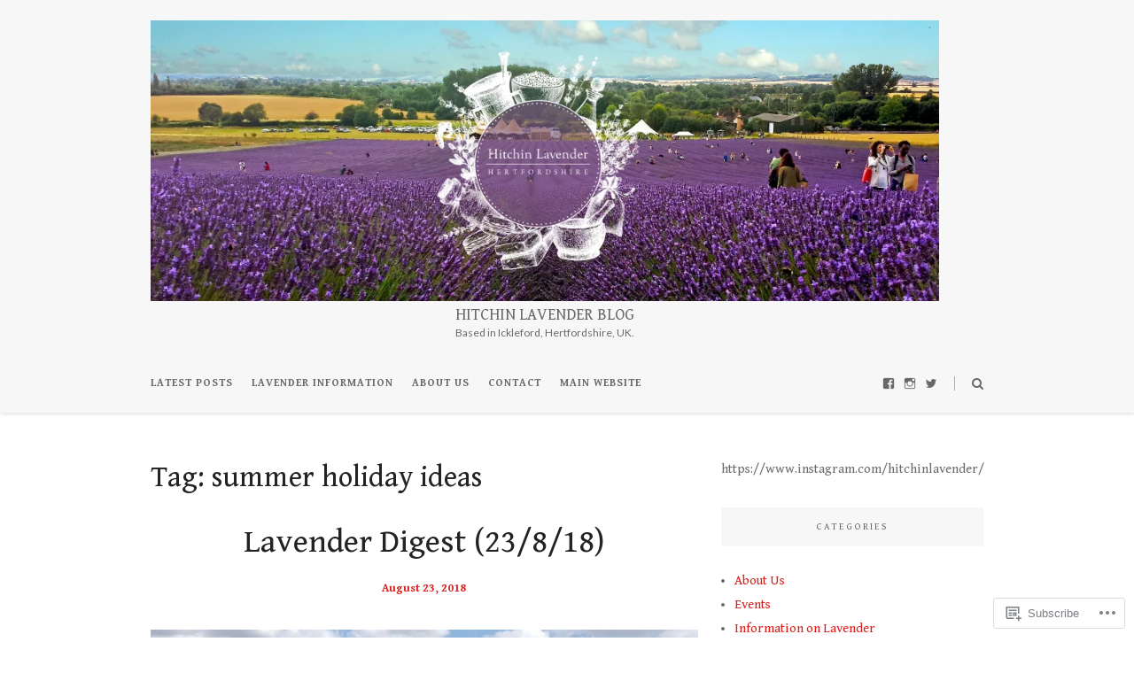

--- FILE ---
content_type: text/html; charset=UTF-8
request_url: https://hitchinlavenderblog.com/tag/summer-holiday-ideas/
body_size: 19685
content:
<!DOCTYPE html>
<html lang="en">
<head>
	<meta charset="UTF-8">
	<meta name="viewport" content="width=device-width, initial-scale=1">
	<link rel="profile" href="http://gmpg.org/xfn/11">
	<title>summer holiday ideas &#8211; Hitchin Lavender Blog</title>
<script type="text/javascript">
  WebFontConfig = {"google":{"families":["Gentium+Book+Basic:r:latin,latin-ext","Gentium+Book+Basic:r,i,b,bi:latin,latin-ext"]},"api_url":"https:\/\/fonts-api.wp.com\/css"};
  (function() {
    var wf = document.createElement('script');
    wf.src = '/wp-content/plugins/custom-fonts/js/webfont.js';
    wf.type = 'text/javascript';
    wf.async = 'true';
    var s = document.getElementsByTagName('script')[0];
    s.parentNode.insertBefore(wf, s);
	})();
</script><style id="jetpack-custom-fonts-css">.wf-active html{font-family:"Gentium Book Basic",serif}.wf-active body, .wf-active button, .wf-active input, .wf-active select, .wf-active textarea{font-family:"Gentium Book Basic",serif}.wf-active pre{font-family:"Gentium Book Basic",serif}.wf-active button, .wf-active input[type="button"], .wf-active input[type="reset"], .wf-active input[type="submit"]{font-family:"Gentium Book Basic",serif}.wf-active input[type="email"], .wf-active input[type="password"], .wf-active input[type="search"], .wf-active input[type="text"], .wf-active input[type="url"], .wf-active textarea{font-family:"Gentium Book Basic",serif}.wf-active .wp-caption .wp-caption-text{font-family:"Gentium Book Basic",serif}.wf-active #navigation .menu > li > a{font-family:"Gentium Book Basic",serif}.wf-active #navigation .menu ul li a{font-family:"Gentium Book Basic",serif}.wf-active #social-menu-header a, .wf-active .header-search-hook-show, .wf-active .header-search-mobile-nav-hook{font-family:"Gentium Book Basic",serif}.wf-active .header-search input[type="search"]{font-family:"Gentium Book Basic",serif}.wf-active .blog-post-slider-cats a{font-family:"Gentium Book Basic",serif}.wf-active .blog-post-slider-read-more a{font-family:"Gentium Book Basic",serif}.wf-active .edit-link{font-family:"Gentium Book Basic",serif}.wf-active .blog-post-cats a{font-family:"Gentium Book Basic",serif}.wf-active .blog-post-read-more a{font-family:"Gentium Book Basic",serif}.wf-active .blog-post-tags{font-family:"Gentium Book Basic",serif}.wf-active .blog-post-share a{font-family:"Gentium Book Basic",serif}.wf-active #infinite-handle span, .wf-active .blog-post-single-pagination a, .wf-active .blog-post-single-pagination p > span, .wf-active .comment-navigation a, .wf-active .pagination a, .wf-active .pagination span.current{font-family:"Gentium Book Basic",serif}.wf-active .blog-post-alt-meta{font-family:"Gentium Book Basic",serif}.wf-active .blog-post-alt-comments-count{font-family:"Gentium Book Basic",serif}.wf-active .blog-post-single-excerpt{font-family:"Gentium Book Basic",serif}.wf-active .blog-post-single-nav-button{font-family:"Gentium Book Basic",serif}.wf-active .comment-meta .comment-author{font-family:"Gentium Book Basic",serif}.wf-active .comment .reply{font-family:"Gentium Book Basic",serif}.wf-active .comment-respond label{font-family:"Gentium Book Basic",serif}.wf-active #footer-social .screen-reader-text{font-family:"Gentium Book Basic",serif}.wf-active .scroll-to-top{font-family:"Gentium Book Basic",serif}.wf-active #footer-navigation li a{font-family:"Gentium Book Basic",serif}.wf-active h1{font-style:normal;font-weight:400}.wf-active h1, .wf-active h2, .wf-active h3, .wf-active h4, .wf-active h5, .wf-active h6{font-weight:400;font-family:"Gentium Book Basic",serif;font-style:normal}.wf-active h1{font-style:normal;font-weight:400}.wf-active h2{font-style:normal;font-weight:400}.wf-active h3{font-style:normal;font-weight:400}.wf-active h4{font-style:normal;font-weight:400}.wf-active h5{font-style:normal;font-weight:400}.wf-active h6{font-style:normal;font-weight:400}.wf-active #logo .site-title{font-family:"Gentium Book Basic",serif;font-style:normal;font-weight:400}.wf-active .blog-post-slider-title h2, .wf-active .blog-post-slider-title h2 a{font-weight:400;font-family:"Gentium Book Basic",serif;font-style:normal}.wf-active .section-heading{font-style:normal;font-weight:400}.wf-active .section-heading h2{font-weight:400;font-family:"Gentium Book Basic",serif;font-style:normal}.wf-active .section-heading a{font-weight:400;font-family:"Gentium Book Basic",serif;font-style:normal}.wf-active .blog-post-title h2, .wf-active .blog-post-title h2 a{font-weight:400;font-family:"Gentium Book Basic",serif;font-style:normal}.wf-active .blog-post-alt-title h2{font-weight:400;font-family:"Gentium Book Basic",serif;font-style:normal}.wf-active .entry-author .author-title{font-weight:400;font-family:"Gentium Book Basic",serif;font-style:normal}.wf-active .comments-title{font-style:normal;font-weight:400}.wf-active .comment-reply-title{font-weight:400;font-family:"Gentium Book Basic",serif;font-style:normal}.wf-active #sidebar .widget-title{font-weight:400;font-family:"Gentium Book Basic",serif;font-style:normal}.wf-active #footer-widgets .widget-title{font-weight:400;font-family:"Gentium Book Basic",serif;font-style:normal}.wf-active body .blog-post-slider-title h2, .wf-active body .blog-post-slider-title h2 a{font-style:normal;font-weight:400}.wf-active body .blog-post-slider-title h2, .wf-active body .blog-post-slider-title h2 a{font-style:normal;font-weight:400}.wf-active body .blog-post-title h2, .wf-active body .blog-post-title h2 a{font-style:normal;font-weight:400}.wf-active body .blog-post-slider-title h2, .wf-active body .blog-post-slider-title h2 a{font-style:normal;font-weight:400}.wf-active body .blog-post-single-title{font-style:normal;font-weight:400}.wf-active body .blog-post-title h2, .wf-active body .blog-post-title h2 a{font-style:normal;font-weight:400}.wf-active body .blog-post-slider-title h2, .wf-active body .blog-post-slider-title h2 a{font-style:normal;font-weight:400}</style>
<meta name='robots' content='max-image-preview:large' />
<meta name="google-site-verification" content="xehxq3xuHrzRnbib2fVn6-xJicYFq6Kttbwsoc3yozU" />

<!-- Async WordPress.com Remote Login -->
<script id="wpcom_remote_login_js">
var wpcom_remote_login_extra_auth = '';
function wpcom_remote_login_remove_dom_node_id( element_id ) {
	var dom_node = document.getElementById( element_id );
	if ( dom_node ) { dom_node.parentNode.removeChild( dom_node ); }
}
function wpcom_remote_login_remove_dom_node_classes( class_name ) {
	var dom_nodes = document.querySelectorAll( '.' + class_name );
	for ( var i = 0; i < dom_nodes.length; i++ ) {
		dom_nodes[ i ].parentNode.removeChild( dom_nodes[ i ] );
	}
}
function wpcom_remote_login_final_cleanup() {
	wpcom_remote_login_remove_dom_node_classes( "wpcom_remote_login_msg" );
	wpcom_remote_login_remove_dom_node_id( "wpcom_remote_login_key" );
	wpcom_remote_login_remove_dom_node_id( "wpcom_remote_login_validate" );
	wpcom_remote_login_remove_dom_node_id( "wpcom_remote_login_js" );
	wpcom_remote_login_remove_dom_node_id( "wpcom_request_access_iframe" );
	wpcom_remote_login_remove_dom_node_id( "wpcom_request_access_styles" );
}

// Watch for messages back from the remote login
window.addEventListener( "message", function( e ) {
	if ( e.origin === "https://r-login.wordpress.com" ) {
		var data = {};
		try {
			data = JSON.parse( e.data );
		} catch( e ) {
			wpcom_remote_login_final_cleanup();
			return;
		}

		if ( data.msg === 'LOGIN' ) {
			// Clean up the login check iframe
			wpcom_remote_login_remove_dom_node_id( "wpcom_remote_login_key" );

			var id_regex = new RegExp( /^[0-9]+$/ );
			var token_regex = new RegExp( /^.*|.*|.*$/ );
			if (
				token_regex.test( data.token )
				&& id_regex.test( data.wpcomid )
			) {
				// We have everything we need to ask for a login
				var script = document.createElement( "script" );
				script.setAttribute( "id", "wpcom_remote_login_validate" );
				script.src = '/remote-login.php?wpcom_remote_login=validate'
					+ '&wpcomid=' + data.wpcomid
					+ '&token=' + encodeURIComponent( data.token )
					+ '&host=' + window.location.protocol
					+ '//' + window.location.hostname
					+ '&postid=880'
					+ '&is_singular=';
				document.body.appendChild( script );
			}

			return;
		}

		// Safari ITP, not logged in, so redirect
		if ( data.msg === 'LOGIN-REDIRECT' ) {
			window.location = 'https://wordpress.com/log-in?redirect_to=' + window.location.href;
			return;
		}

		// Safari ITP, storage access failed, remove the request
		if ( data.msg === 'LOGIN-REMOVE' ) {
			var css_zap = 'html { -webkit-transition: margin-top 1s; transition: margin-top 1s; } /* 9001 */ html { margin-top: 0 !important; } * html body { margin-top: 0 !important; } @media screen and ( max-width: 782px ) { html { margin-top: 0 !important; } * html body { margin-top: 0 !important; } }';
			var style_zap = document.createElement( 'style' );
			style_zap.type = 'text/css';
			style_zap.appendChild( document.createTextNode( css_zap ) );
			document.body.appendChild( style_zap );

			var e = document.getElementById( 'wpcom_request_access_iframe' );
			e.parentNode.removeChild( e );

			document.cookie = 'wordpress_com_login_access=denied; path=/; max-age=31536000';

			return;
		}

		// Safari ITP
		if ( data.msg === 'REQUEST_ACCESS' ) {
			console.log( 'request access: safari' );

			// Check ITP iframe enable/disable knob
			if ( wpcom_remote_login_extra_auth !== 'safari_itp_iframe' ) {
				return;
			}

			// If we are in a "private window" there is no ITP.
			var private_window = false;
			try {
				var opendb = window.openDatabase( null, null, null, null );
			} catch( e ) {
				private_window = true;
			}

			if ( private_window ) {
				console.log( 'private window' );
				return;
			}

			var iframe = document.createElement( 'iframe' );
			iframe.id = 'wpcom_request_access_iframe';
			iframe.setAttribute( 'scrolling', 'no' );
			iframe.setAttribute( 'sandbox', 'allow-storage-access-by-user-activation allow-scripts allow-same-origin allow-top-navigation-by-user-activation' );
			iframe.src = 'https://r-login.wordpress.com/remote-login.php?wpcom_remote_login=request_access&origin=' + encodeURIComponent( data.origin ) + '&wpcomid=' + encodeURIComponent( data.wpcomid );

			var css = 'html { -webkit-transition: margin-top 1s; transition: margin-top 1s; } /* 9001 */ html { margin-top: 46px !important; } * html body { margin-top: 46px !important; } @media screen and ( max-width: 660px ) { html { margin-top: 71px !important; } * html body { margin-top: 71px !important; } #wpcom_request_access_iframe { display: block; height: 71px !important; } } #wpcom_request_access_iframe { border: 0px; height: 46px; position: fixed; top: 0; left: 0; width: 100%; min-width: 100%; z-index: 99999; background: #23282d; } ';

			var style = document.createElement( 'style' );
			style.type = 'text/css';
			style.id = 'wpcom_request_access_styles';
			style.appendChild( document.createTextNode( css ) );
			document.body.appendChild( style );

			document.body.appendChild( iframe );
		}

		if ( data.msg === 'DONE' ) {
			wpcom_remote_login_final_cleanup();
		}
	}
}, false );

// Inject the remote login iframe after the page has had a chance to load
// more critical resources
window.addEventListener( "DOMContentLoaded", function( e ) {
	var iframe = document.createElement( "iframe" );
	iframe.style.display = "none";
	iframe.setAttribute( "scrolling", "no" );
	iframe.setAttribute( "id", "wpcom_remote_login_key" );
	iframe.src = "https://r-login.wordpress.com/remote-login.php"
		+ "?wpcom_remote_login=key"
		+ "&origin=aHR0cHM6Ly9oaXRjaGlubGF2ZW5kZXJibG9nLmNvbQ%3D%3D"
		+ "&wpcomid=127570310"
		+ "&time=" + Math.floor( Date.now() / 1000 );
	document.body.appendChild( iframe );
}, false );
</script>
<link rel='dns-prefetch' href='//s0.wp.com' />
<link rel='dns-prefetch' href='//fonts-api.wp.com' />
<link rel="alternate" type="application/rss+xml" title="Hitchin Lavender Blog &raquo; Feed" href="https://hitchinlavenderblog.com/feed/" />
<link rel="alternate" type="application/rss+xml" title="Hitchin Lavender Blog &raquo; Comments Feed" href="https://hitchinlavenderblog.com/comments/feed/" />
<link rel="alternate" type="application/rss+xml" title="Hitchin Lavender Blog &raquo; summer holiday ideas Tag Feed" href="https://hitchinlavenderblog.com/tag/summer-holiday-ideas/feed/" />
	<script type="text/javascript">
		/* <![CDATA[ */
		function addLoadEvent(func) {
			var oldonload = window.onload;
			if (typeof window.onload != 'function') {
				window.onload = func;
			} else {
				window.onload = function () {
					oldonload();
					func();
				}
			}
		}
		/* ]]> */
	</script>
	<style id='wp-emoji-styles-inline-css'>

	img.wp-smiley, img.emoji {
		display: inline !important;
		border: none !important;
		box-shadow: none !important;
		height: 1em !important;
		width: 1em !important;
		margin: 0 0.07em !important;
		vertical-align: -0.1em !important;
		background: none !important;
		padding: 0 !important;
	}
/*# sourceURL=wp-emoji-styles-inline-css */
</style>
<link crossorigin='anonymous' rel='stylesheet' id='all-css-2-1' href='/wp-content/plugins/gutenberg-core/v22.2.0/build/styles/block-library/style.css?m=1764855221i&cssminify=yes' type='text/css' media='all' />
<style id='wp-block-library-inline-css'>
.has-text-align-justify {
	text-align:justify;
}
.has-text-align-justify{text-align:justify;}

/*# sourceURL=wp-block-library-inline-css */
</style><style id='wp-block-paragraph-inline-css'>
.is-small-text{font-size:.875em}.is-regular-text{font-size:1em}.is-large-text{font-size:2.25em}.is-larger-text{font-size:3em}.has-drop-cap:not(:focus):first-letter{float:left;font-size:8.4em;font-style:normal;font-weight:100;line-height:.68;margin:.05em .1em 0 0;text-transform:uppercase}body.rtl .has-drop-cap:not(:focus):first-letter{float:none;margin-left:.1em}p.has-drop-cap.has-background{overflow:hidden}:root :where(p.has-background){padding:1.25em 2.375em}:where(p.has-text-color:not(.has-link-color)) a{color:inherit}p.has-text-align-left[style*="writing-mode:vertical-lr"],p.has-text-align-right[style*="writing-mode:vertical-rl"]{rotate:180deg}
/*# sourceURL=/wp-content/plugins/gutenberg-core/v22.2.0/build/styles/block-library/paragraph/style.css */
</style>
<style id='global-styles-inline-css'>
:root{--wp--preset--aspect-ratio--square: 1;--wp--preset--aspect-ratio--4-3: 4/3;--wp--preset--aspect-ratio--3-4: 3/4;--wp--preset--aspect-ratio--3-2: 3/2;--wp--preset--aspect-ratio--2-3: 2/3;--wp--preset--aspect-ratio--16-9: 16/9;--wp--preset--aspect-ratio--9-16: 9/16;--wp--preset--color--black: #000000;--wp--preset--color--cyan-bluish-gray: #abb8c3;--wp--preset--color--white: #ffffff;--wp--preset--color--pale-pink: #f78da7;--wp--preset--color--vivid-red: #cf2e2e;--wp--preset--color--luminous-vivid-orange: #ff6900;--wp--preset--color--luminous-vivid-amber: #fcb900;--wp--preset--color--light-green-cyan: #7bdcb5;--wp--preset--color--vivid-green-cyan: #00d084;--wp--preset--color--pale-cyan-blue: #8ed1fc;--wp--preset--color--vivid-cyan-blue: #0693e3;--wp--preset--color--vivid-purple: #9b51e0;--wp--preset--gradient--vivid-cyan-blue-to-vivid-purple: linear-gradient(135deg,rgb(6,147,227) 0%,rgb(155,81,224) 100%);--wp--preset--gradient--light-green-cyan-to-vivid-green-cyan: linear-gradient(135deg,rgb(122,220,180) 0%,rgb(0,208,130) 100%);--wp--preset--gradient--luminous-vivid-amber-to-luminous-vivid-orange: linear-gradient(135deg,rgb(252,185,0) 0%,rgb(255,105,0) 100%);--wp--preset--gradient--luminous-vivid-orange-to-vivid-red: linear-gradient(135deg,rgb(255,105,0) 0%,rgb(207,46,46) 100%);--wp--preset--gradient--very-light-gray-to-cyan-bluish-gray: linear-gradient(135deg,rgb(238,238,238) 0%,rgb(169,184,195) 100%);--wp--preset--gradient--cool-to-warm-spectrum: linear-gradient(135deg,rgb(74,234,220) 0%,rgb(151,120,209) 20%,rgb(207,42,186) 40%,rgb(238,44,130) 60%,rgb(251,105,98) 80%,rgb(254,248,76) 100%);--wp--preset--gradient--blush-light-purple: linear-gradient(135deg,rgb(255,206,236) 0%,rgb(152,150,240) 100%);--wp--preset--gradient--blush-bordeaux: linear-gradient(135deg,rgb(254,205,165) 0%,rgb(254,45,45) 50%,rgb(107,0,62) 100%);--wp--preset--gradient--luminous-dusk: linear-gradient(135deg,rgb(255,203,112) 0%,rgb(199,81,192) 50%,rgb(65,88,208) 100%);--wp--preset--gradient--pale-ocean: linear-gradient(135deg,rgb(255,245,203) 0%,rgb(182,227,212) 50%,rgb(51,167,181) 100%);--wp--preset--gradient--electric-grass: linear-gradient(135deg,rgb(202,248,128) 0%,rgb(113,206,126) 100%);--wp--preset--gradient--midnight: linear-gradient(135deg,rgb(2,3,129) 0%,rgb(40,116,252) 100%);--wp--preset--font-size--small: 13px;--wp--preset--font-size--medium: 20px;--wp--preset--font-size--large: 36px;--wp--preset--font-size--x-large: 42px;--wp--preset--font-family--albert-sans: 'Albert Sans', sans-serif;--wp--preset--font-family--alegreya: Alegreya, serif;--wp--preset--font-family--arvo: Arvo, serif;--wp--preset--font-family--bodoni-moda: 'Bodoni Moda', serif;--wp--preset--font-family--bricolage-grotesque: 'Bricolage Grotesque', sans-serif;--wp--preset--font-family--cabin: Cabin, sans-serif;--wp--preset--font-family--chivo: Chivo, sans-serif;--wp--preset--font-family--commissioner: Commissioner, sans-serif;--wp--preset--font-family--cormorant: Cormorant, serif;--wp--preset--font-family--courier-prime: 'Courier Prime', monospace;--wp--preset--font-family--crimson-pro: 'Crimson Pro', serif;--wp--preset--font-family--dm-mono: 'DM Mono', monospace;--wp--preset--font-family--dm-sans: 'DM Sans', sans-serif;--wp--preset--font-family--dm-serif-display: 'DM Serif Display', serif;--wp--preset--font-family--domine: Domine, serif;--wp--preset--font-family--eb-garamond: 'EB Garamond', serif;--wp--preset--font-family--epilogue: Epilogue, sans-serif;--wp--preset--font-family--fahkwang: Fahkwang, sans-serif;--wp--preset--font-family--figtree: Figtree, sans-serif;--wp--preset--font-family--fira-sans: 'Fira Sans', sans-serif;--wp--preset--font-family--fjalla-one: 'Fjalla One', sans-serif;--wp--preset--font-family--fraunces: Fraunces, serif;--wp--preset--font-family--gabarito: Gabarito, system-ui;--wp--preset--font-family--ibm-plex-mono: 'IBM Plex Mono', monospace;--wp--preset--font-family--ibm-plex-sans: 'IBM Plex Sans', sans-serif;--wp--preset--font-family--ibarra-real-nova: 'Ibarra Real Nova', serif;--wp--preset--font-family--instrument-serif: 'Instrument Serif', serif;--wp--preset--font-family--inter: Inter, sans-serif;--wp--preset--font-family--josefin-sans: 'Josefin Sans', sans-serif;--wp--preset--font-family--jost: Jost, sans-serif;--wp--preset--font-family--libre-baskerville: 'Libre Baskerville', serif;--wp--preset--font-family--libre-franklin: 'Libre Franklin', sans-serif;--wp--preset--font-family--literata: Literata, serif;--wp--preset--font-family--lora: Lora, serif;--wp--preset--font-family--merriweather: Merriweather, serif;--wp--preset--font-family--montserrat: Montserrat, sans-serif;--wp--preset--font-family--newsreader: Newsreader, serif;--wp--preset--font-family--noto-sans-mono: 'Noto Sans Mono', sans-serif;--wp--preset--font-family--nunito: Nunito, sans-serif;--wp--preset--font-family--open-sans: 'Open Sans', sans-serif;--wp--preset--font-family--overpass: Overpass, sans-serif;--wp--preset--font-family--pt-serif: 'PT Serif', serif;--wp--preset--font-family--petrona: Petrona, serif;--wp--preset--font-family--piazzolla: Piazzolla, serif;--wp--preset--font-family--playfair-display: 'Playfair Display', serif;--wp--preset--font-family--plus-jakarta-sans: 'Plus Jakarta Sans', sans-serif;--wp--preset--font-family--poppins: Poppins, sans-serif;--wp--preset--font-family--raleway: Raleway, sans-serif;--wp--preset--font-family--roboto: Roboto, sans-serif;--wp--preset--font-family--roboto-slab: 'Roboto Slab', serif;--wp--preset--font-family--rubik: Rubik, sans-serif;--wp--preset--font-family--rufina: Rufina, serif;--wp--preset--font-family--sora: Sora, sans-serif;--wp--preset--font-family--source-sans-3: 'Source Sans 3', sans-serif;--wp--preset--font-family--source-serif-4: 'Source Serif 4', serif;--wp--preset--font-family--space-mono: 'Space Mono', monospace;--wp--preset--font-family--syne: Syne, sans-serif;--wp--preset--font-family--texturina: Texturina, serif;--wp--preset--font-family--urbanist: Urbanist, sans-serif;--wp--preset--font-family--work-sans: 'Work Sans', sans-serif;--wp--preset--spacing--20: 0.44rem;--wp--preset--spacing--30: 0.67rem;--wp--preset--spacing--40: 1rem;--wp--preset--spacing--50: 1.5rem;--wp--preset--spacing--60: 2.25rem;--wp--preset--spacing--70: 3.38rem;--wp--preset--spacing--80: 5.06rem;--wp--preset--shadow--natural: 6px 6px 9px rgba(0, 0, 0, 0.2);--wp--preset--shadow--deep: 12px 12px 50px rgba(0, 0, 0, 0.4);--wp--preset--shadow--sharp: 6px 6px 0px rgba(0, 0, 0, 0.2);--wp--preset--shadow--outlined: 6px 6px 0px -3px rgb(255, 255, 255), 6px 6px rgb(0, 0, 0);--wp--preset--shadow--crisp: 6px 6px 0px rgb(0, 0, 0);}:where(.is-layout-flex){gap: 0.5em;}:where(.is-layout-grid){gap: 0.5em;}body .is-layout-flex{display: flex;}.is-layout-flex{flex-wrap: wrap;align-items: center;}.is-layout-flex > :is(*, div){margin: 0;}body .is-layout-grid{display: grid;}.is-layout-grid > :is(*, div){margin: 0;}:where(.wp-block-columns.is-layout-flex){gap: 2em;}:where(.wp-block-columns.is-layout-grid){gap: 2em;}:where(.wp-block-post-template.is-layout-flex){gap: 1.25em;}:where(.wp-block-post-template.is-layout-grid){gap: 1.25em;}.has-black-color{color: var(--wp--preset--color--black) !important;}.has-cyan-bluish-gray-color{color: var(--wp--preset--color--cyan-bluish-gray) !important;}.has-white-color{color: var(--wp--preset--color--white) !important;}.has-pale-pink-color{color: var(--wp--preset--color--pale-pink) !important;}.has-vivid-red-color{color: var(--wp--preset--color--vivid-red) !important;}.has-luminous-vivid-orange-color{color: var(--wp--preset--color--luminous-vivid-orange) !important;}.has-luminous-vivid-amber-color{color: var(--wp--preset--color--luminous-vivid-amber) !important;}.has-light-green-cyan-color{color: var(--wp--preset--color--light-green-cyan) !important;}.has-vivid-green-cyan-color{color: var(--wp--preset--color--vivid-green-cyan) !important;}.has-pale-cyan-blue-color{color: var(--wp--preset--color--pale-cyan-blue) !important;}.has-vivid-cyan-blue-color{color: var(--wp--preset--color--vivid-cyan-blue) !important;}.has-vivid-purple-color{color: var(--wp--preset--color--vivid-purple) !important;}.has-black-background-color{background-color: var(--wp--preset--color--black) !important;}.has-cyan-bluish-gray-background-color{background-color: var(--wp--preset--color--cyan-bluish-gray) !important;}.has-white-background-color{background-color: var(--wp--preset--color--white) !important;}.has-pale-pink-background-color{background-color: var(--wp--preset--color--pale-pink) !important;}.has-vivid-red-background-color{background-color: var(--wp--preset--color--vivid-red) !important;}.has-luminous-vivid-orange-background-color{background-color: var(--wp--preset--color--luminous-vivid-orange) !important;}.has-luminous-vivid-amber-background-color{background-color: var(--wp--preset--color--luminous-vivid-amber) !important;}.has-light-green-cyan-background-color{background-color: var(--wp--preset--color--light-green-cyan) !important;}.has-vivid-green-cyan-background-color{background-color: var(--wp--preset--color--vivid-green-cyan) !important;}.has-pale-cyan-blue-background-color{background-color: var(--wp--preset--color--pale-cyan-blue) !important;}.has-vivid-cyan-blue-background-color{background-color: var(--wp--preset--color--vivid-cyan-blue) !important;}.has-vivid-purple-background-color{background-color: var(--wp--preset--color--vivid-purple) !important;}.has-black-border-color{border-color: var(--wp--preset--color--black) !important;}.has-cyan-bluish-gray-border-color{border-color: var(--wp--preset--color--cyan-bluish-gray) !important;}.has-white-border-color{border-color: var(--wp--preset--color--white) !important;}.has-pale-pink-border-color{border-color: var(--wp--preset--color--pale-pink) !important;}.has-vivid-red-border-color{border-color: var(--wp--preset--color--vivid-red) !important;}.has-luminous-vivid-orange-border-color{border-color: var(--wp--preset--color--luminous-vivid-orange) !important;}.has-luminous-vivid-amber-border-color{border-color: var(--wp--preset--color--luminous-vivid-amber) !important;}.has-light-green-cyan-border-color{border-color: var(--wp--preset--color--light-green-cyan) !important;}.has-vivid-green-cyan-border-color{border-color: var(--wp--preset--color--vivid-green-cyan) !important;}.has-pale-cyan-blue-border-color{border-color: var(--wp--preset--color--pale-cyan-blue) !important;}.has-vivid-cyan-blue-border-color{border-color: var(--wp--preset--color--vivid-cyan-blue) !important;}.has-vivid-purple-border-color{border-color: var(--wp--preset--color--vivid-purple) !important;}.has-vivid-cyan-blue-to-vivid-purple-gradient-background{background: var(--wp--preset--gradient--vivid-cyan-blue-to-vivid-purple) !important;}.has-light-green-cyan-to-vivid-green-cyan-gradient-background{background: var(--wp--preset--gradient--light-green-cyan-to-vivid-green-cyan) !important;}.has-luminous-vivid-amber-to-luminous-vivid-orange-gradient-background{background: var(--wp--preset--gradient--luminous-vivid-amber-to-luminous-vivid-orange) !important;}.has-luminous-vivid-orange-to-vivid-red-gradient-background{background: var(--wp--preset--gradient--luminous-vivid-orange-to-vivid-red) !important;}.has-very-light-gray-to-cyan-bluish-gray-gradient-background{background: var(--wp--preset--gradient--very-light-gray-to-cyan-bluish-gray) !important;}.has-cool-to-warm-spectrum-gradient-background{background: var(--wp--preset--gradient--cool-to-warm-spectrum) !important;}.has-blush-light-purple-gradient-background{background: var(--wp--preset--gradient--blush-light-purple) !important;}.has-blush-bordeaux-gradient-background{background: var(--wp--preset--gradient--blush-bordeaux) !important;}.has-luminous-dusk-gradient-background{background: var(--wp--preset--gradient--luminous-dusk) !important;}.has-pale-ocean-gradient-background{background: var(--wp--preset--gradient--pale-ocean) !important;}.has-electric-grass-gradient-background{background: var(--wp--preset--gradient--electric-grass) !important;}.has-midnight-gradient-background{background: var(--wp--preset--gradient--midnight) !important;}.has-small-font-size{font-size: var(--wp--preset--font-size--small) !important;}.has-medium-font-size{font-size: var(--wp--preset--font-size--medium) !important;}.has-large-font-size{font-size: var(--wp--preset--font-size--large) !important;}.has-x-large-font-size{font-size: var(--wp--preset--font-size--x-large) !important;}.has-albert-sans-font-family{font-family: var(--wp--preset--font-family--albert-sans) !important;}.has-alegreya-font-family{font-family: var(--wp--preset--font-family--alegreya) !important;}.has-arvo-font-family{font-family: var(--wp--preset--font-family--arvo) !important;}.has-bodoni-moda-font-family{font-family: var(--wp--preset--font-family--bodoni-moda) !important;}.has-bricolage-grotesque-font-family{font-family: var(--wp--preset--font-family--bricolage-grotesque) !important;}.has-cabin-font-family{font-family: var(--wp--preset--font-family--cabin) !important;}.has-chivo-font-family{font-family: var(--wp--preset--font-family--chivo) !important;}.has-commissioner-font-family{font-family: var(--wp--preset--font-family--commissioner) !important;}.has-cormorant-font-family{font-family: var(--wp--preset--font-family--cormorant) !important;}.has-courier-prime-font-family{font-family: var(--wp--preset--font-family--courier-prime) !important;}.has-crimson-pro-font-family{font-family: var(--wp--preset--font-family--crimson-pro) !important;}.has-dm-mono-font-family{font-family: var(--wp--preset--font-family--dm-mono) !important;}.has-dm-sans-font-family{font-family: var(--wp--preset--font-family--dm-sans) !important;}.has-dm-serif-display-font-family{font-family: var(--wp--preset--font-family--dm-serif-display) !important;}.has-domine-font-family{font-family: var(--wp--preset--font-family--domine) !important;}.has-eb-garamond-font-family{font-family: var(--wp--preset--font-family--eb-garamond) !important;}.has-epilogue-font-family{font-family: var(--wp--preset--font-family--epilogue) !important;}.has-fahkwang-font-family{font-family: var(--wp--preset--font-family--fahkwang) !important;}.has-figtree-font-family{font-family: var(--wp--preset--font-family--figtree) !important;}.has-fira-sans-font-family{font-family: var(--wp--preset--font-family--fira-sans) !important;}.has-fjalla-one-font-family{font-family: var(--wp--preset--font-family--fjalla-one) !important;}.has-fraunces-font-family{font-family: var(--wp--preset--font-family--fraunces) !important;}.has-gabarito-font-family{font-family: var(--wp--preset--font-family--gabarito) !important;}.has-ibm-plex-mono-font-family{font-family: var(--wp--preset--font-family--ibm-plex-mono) !important;}.has-ibm-plex-sans-font-family{font-family: var(--wp--preset--font-family--ibm-plex-sans) !important;}.has-ibarra-real-nova-font-family{font-family: var(--wp--preset--font-family--ibarra-real-nova) !important;}.has-instrument-serif-font-family{font-family: var(--wp--preset--font-family--instrument-serif) !important;}.has-inter-font-family{font-family: var(--wp--preset--font-family--inter) !important;}.has-josefin-sans-font-family{font-family: var(--wp--preset--font-family--josefin-sans) !important;}.has-jost-font-family{font-family: var(--wp--preset--font-family--jost) !important;}.has-libre-baskerville-font-family{font-family: var(--wp--preset--font-family--libre-baskerville) !important;}.has-libre-franklin-font-family{font-family: var(--wp--preset--font-family--libre-franklin) !important;}.has-literata-font-family{font-family: var(--wp--preset--font-family--literata) !important;}.has-lora-font-family{font-family: var(--wp--preset--font-family--lora) !important;}.has-merriweather-font-family{font-family: var(--wp--preset--font-family--merriweather) !important;}.has-montserrat-font-family{font-family: var(--wp--preset--font-family--montserrat) !important;}.has-newsreader-font-family{font-family: var(--wp--preset--font-family--newsreader) !important;}.has-noto-sans-mono-font-family{font-family: var(--wp--preset--font-family--noto-sans-mono) !important;}.has-nunito-font-family{font-family: var(--wp--preset--font-family--nunito) !important;}.has-open-sans-font-family{font-family: var(--wp--preset--font-family--open-sans) !important;}.has-overpass-font-family{font-family: var(--wp--preset--font-family--overpass) !important;}.has-pt-serif-font-family{font-family: var(--wp--preset--font-family--pt-serif) !important;}.has-petrona-font-family{font-family: var(--wp--preset--font-family--petrona) !important;}.has-piazzolla-font-family{font-family: var(--wp--preset--font-family--piazzolla) !important;}.has-playfair-display-font-family{font-family: var(--wp--preset--font-family--playfair-display) !important;}.has-plus-jakarta-sans-font-family{font-family: var(--wp--preset--font-family--plus-jakarta-sans) !important;}.has-poppins-font-family{font-family: var(--wp--preset--font-family--poppins) !important;}.has-raleway-font-family{font-family: var(--wp--preset--font-family--raleway) !important;}.has-roboto-font-family{font-family: var(--wp--preset--font-family--roboto) !important;}.has-roboto-slab-font-family{font-family: var(--wp--preset--font-family--roboto-slab) !important;}.has-rubik-font-family{font-family: var(--wp--preset--font-family--rubik) !important;}.has-rufina-font-family{font-family: var(--wp--preset--font-family--rufina) !important;}.has-sora-font-family{font-family: var(--wp--preset--font-family--sora) !important;}.has-source-sans-3-font-family{font-family: var(--wp--preset--font-family--source-sans-3) !important;}.has-source-serif-4-font-family{font-family: var(--wp--preset--font-family--source-serif-4) !important;}.has-space-mono-font-family{font-family: var(--wp--preset--font-family--space-mono) !important;}.has-syne-font-family{font-family: var(--wp--preset--font-family--syne) !important;}.has-texturina-font-family{font-family: var(--wp--preset--font-family--texturina) !important;}.has-urbanist-font-family{font-family: var(--wp--preset--font-family--urbanist) !important;}.has-work-sans-font-family{font-family: var(--wp--preset--font-family--work-sans) !important;}
/*# sourceURL=global-styles-inline-css */
</style>

<style id='classic-theme-styles-inline-css'>
/*! This file is auto-generated */
.wp-block-button__link{color:#fff;background-color:#32373c;border-radius:9999px;box-shadow:none;text-decoration:none;padding:calc(.667em + 2px) calc(1.333em + 2px);font-size:1.125em}.wp-block-file__button{background:#32373c;color:#fff;text-decoration:none}
/*# sourceURL=/wp-includes/css/classic-themes.min.css */
</style>
<link crossorigin='anonymous' rel='stylesheet' id='all-css-4-1' href='/_static/??-eJydkN0KwjAMRl/ILHSKzgvxWbouumrTlqVz+PZ2zF8UBW8+SDjnIwSHCCb4RD5hdP3eekETahfMUbAsVFUoEMvREXR0KhbYWEl3AiSdHRVGZIZPRdzDo6ujvOeo00gwNVaTI87YN22I2YG6jh2JQE62PUNqsyhv3rTGK4Ut6S6B9s10HX6+8YeU8ds//lF3GZ0S9EASmF6GsXLLG7WsVDUvy/XqcAFdd5Ht&cssminify=yes' type='text/css' media='all' />
<style id='heart-and-style-style-inline-css'>
.post-meta-cats, .post-meta-tags, .post-meta-author,.post-meta-date-on { clip: rect(1px, 1px, 1px, 1px); height: 1px; position: absolute; overflow: hidden; width: 1px; }
/*# sourceURL=heart-and-style-style-inline-css */
</style>
<link rel='stylesheet' id='heart-and-style-fonts-css' href='https://fonts-api.wp.com/css?family=Lato%3A400%2C100%2C300%2C700%2C900%7CArbutus+Slab&#038;subset=latin%2Clatin-ext&#038;ver=1.0' media='all' />
<link crossorigin='anonymous' rel='stylesheet' id='all-css-6-1' href='/_static/??-eJyNkO1OgzEIhW9IJH7MxR/GS1kYw75sLW0KdfHurWYxr4lZ/HcO8BA4eG7A1UIsMBYp4ti6FB0FF6EeQHYAj48suM+VT37L7je4osqAlkdSczxKNOLTxaMPw50aYxKTrhPwv+V/ds7SuXEt6+WX3u5d7FA70ohaKEL5h+JM7srw/Roskpt09M7olZUyFLGx1tcu6TITSFMmnFMrew1KUmHmRqHVfhl4y6T9C30tL3fbzcP99vnpcXP8BF4Al0Y=&cssminify=yes' type='text/css' media='all' />
<link crossorigin='anonymous' rel='stylesheet' id='print-css-7-1' href='/wp-content/mu-plugins/global-print/global-print.css?m=1465851035i&cssminify=yes' type='text/css' media='print' />
<style id='jetpack-global-styles-frontend-style-inline-css'>
:root { --font-headings: unset; --font-base: unset; --font-headings-default: -apple-system,BlinkMacSystemFont,"Segoe UI",Roboto,Oxygen-Sans,Ubuntu,Cantarell,"Helvetica Neue",sans-serif; --font-base-default: -apple-system,BlinkMacSystemFont,"Segoe UI",Roboto,Oxygen-Sans,Ubuntu,Cantarell,"Helvetica Neue",sans-serif;}
/*# sourceURL=jetpack-global-styles-frontend-style-inline-css */
</style>
<link crossorigin='anonymous' rel='stylesheet' id='all-css-10-1' href='/wp-content/themes/h4/global.css?m=1420737423i&cssminify=yes' type='text/css' media='all' />
<script type="text/javascript" id="wpcom-actionbar-placeholder-js-extra">
/* <![CDATA[ */
var actionbardata = {"siteID":"127570310","postID":"0","siteURL":"https://hitchinlavenderblog.com","xhrURL":"https://hitchinlavenderblog.com/wp-admin/admin-ajax.php","nonce":"bdae942ed4","isLoggedIn":"","statusMessage":"","subsEmailDefault":"instantly","proxyScriptUrl":"https://s0.wp.com/wp-content/js/wpcom-proxy-request.js?m=1513050504i&amp;ver=20211021","i18n":{"followedText":"New posts from this site will now appear in your \u003Ca href=\"https://wordpress.com/reader\"\u003EReader\u003C/a\u003E","foldBar":"Collapse this bar","unfoldBar":"Expand this bar","shortLinkCopied":"Shortlink copied to clipboard."}};
//# sourceURL=wpcom-actionbar-placeholder-js-extra
/* ]]> */
</script>
<script type="text/javascript" id="jetpack-mu-wpcom-settings-js-before">
/* <![CDATA[ */
var JETPACK_MU_WPCOM_SETTINGS = {"assetsUrl":"https://s0.wp.com/wp-content/mu-plugins/jetpack-mu-wpcom-plugin/sun/jetpack_vendor/automattic/jetpack-mu-wpcom/src/build/"};
//# sourceURL=jetpack-mu-wpcom-settings-js-before
/* ]]> */
</script>
<script crossorigin='anonymous' type='text/javascript'  src='/_static/??-eJzTLy/QTc7PK0nNK9HPKtYvyinRLSjKr6jUyyrW0QfKZeYl55SmpBaDJLMKS1OLKqGUXm5mHkFFurmZ6UWJJalQxfa5tobmRgamxgZmFpZZACbyLJI='></script>
<script type="text/javascript" id="rlt-proxy-js-after">
/* <![CDATA[ */
	rltInitialize( {"token":null,"iframeOrigins":["https:\/\/widgets.wp.com"]} );
//# sourceURL=rlt-proxy-js-after
/* ]]> */
</script>
<link rel="EditURI" type="application/rsd+xml" title="RSD" href="https://hitchinlavenderblog.wordpress.com/xmlrpc.php?rsd" />
<meta name="generator" content="WordPress.com" />

<!-- Jetpack Open Graph Tags -->
<meta property="og:type" content="website" />
<meta property="og:title" content="summer holiday ideas &#8211; Hitchin Lavender Blog" />
<meta property="og:url" content="https://hitchinlavenderblog.com/tag/summer-holiday-ideas/" />
<meta property="og:site_name" content="Hitchin Lavender Blog" />
<meta property="og:image" content="https://hitchinlavenderblog.com/wp-content/uploads/2017/04/cropped-lavender-front-cover2.png?w=200" />
<meta property="og:image:width" content="200" />
<meta property="og:image:height" content="200" />
<meta property="og:image:alt" content="" />
<meta property="og:locale" content="en_US" />

<!-- End Jetpack Open Graph Tags -->
<link rel="search" type="application/opensearchdescription+xml" href="https://hitchinlavenderblog.com/osd.xml" title="Hitchin Lavender Blog" />
<link rel="search" type="application/opensearchdescription+xml" href="https://s1.wp.com/opensearch.xml" title="WordPress.com" />
<meta name="description" content="Posts about summer holiday ideas written by hitchinlavenderblog" />
<style type="text/css" id="custom-colors-css">body { color: #6B6B6B;}
.blog-post-cats a,
            .edit-link,
            .blog-post-alt-comments-count .fa,
            .blog-post-share a .fa,
            blockquote { color: #232323;}
#footer-navigation .menu > li > a:hover { color: #232323;}
.blog-post-single-meta,
            .blog-posts-listing .post,
            .entry-author { border-color: #dddddd;}
.blog-post-single-meta,
            .blog-posts-listing .post,
            .entry-author { border-color: rgba( 221, 221, 221, 0.25 );}
.blog-post-meta,
            .blog-post-single-meta-info,
            .blog-post-tags { color: #646464;}
#navigation .menu ul li a { color: #646464;}
.blog-post-single-nav-button,
            .comment-navigation a,
            .blog-post-single-pagination a,
            .blog-post-single-pagination p > span,
            .pagination a, .pagination span.current,
            #infinite-handle span { color: #666666;}
.blog-post-alt-comments-count,
            .blog-post-alt-meta,
            .blog-post-share a { color: #6D6D6D;}
#footer-navigation .menu > li.current-menu-item > a,
            #footer-navigation .menu > li > a,
            #footer-copyright,
            #footer-navigation li a,
            #footer-social .screen-reader-text { color: #686868;}
#sidebar .widget-title,
            #header,
            #footer,
            #header a,
            #footer a,
            #logo .site-title a,
            .scroll-to-top .fa,
            #social-menu-header a,
            #header-social .jetpack-social-navigation a,
            .header-search-hook-show,
            .header-search-mobile-nav-hook,
            #navigation .menu > li > a,
            #navigation .menu > li.current-menu-item > a,
            #navigation .menu > li.current_page_item > a,
            #navigation .menu > li > a:hover,
            #navigation .menu ul li a:hover { color: #686868;}
button,
            input[type="button"],
            input[type="reset"],
            input[type="submit"] { color: #6D6D6D;}
button:hover,
            input[type="button"]:hover,
            input[type="reset"]:hover,
            input[type="submit"]:hover { color: #6D6D6D;}
body { background-color: #ffffff;}
.blog-posts-listing .post.sticky,
            .blog-post-single-nav-button,
            .comment-navigation a,
            .blog-post-single-pagination a,
            .blog-post-single-pagination p > span,
            .pagination a,
            .pagination span.current,
            #infinite-handle span,
            #footer-posts { background-color: #F8F8F8;}
a { color: #D81F1C;}
#footer-social a { color: #CF1D1A;}
#navigation .menu > li > a:hover,
            #navigation .menu > li.current-menu-item > a,
            .blog-posts-slider-loader,
            .blog-post-cats a,
            .blog-post-slider-cats a,
            .blog-posts-listing .post.sticky { border-color: #ed6260;}
.blog-post-title h2,
            .blog-post-title h2 a,
            h1, h2, h3, h4, h5, h6,
            .comment-meta .comment-author,
            .comment-reply-title,
            .entry-author .author-title,
            .section-heading h2 { color: #232323;}
button,
            input[type="button"],
            input[type="reset"],
            input[type="submit"] { background-color: #ffffff;}
button:hover,
            input[type="button"]:hover,
            input[type="reset"]:hover,
            input[type="submit"]:hover { background-color: #F2F2F2;}
#navigation .menu > li > a:hover,
            #navigation .menu > li.current-menu-item > a,
            .blog-posts-slider-loader,
            .blog-post-cats a,
            .blog-post-slider-cats a,
            .blog-posts-listing .post.sticky { border-color: #ffffff;}
#footer-widgets a { color: #FFFFFF;}
#featured-posts-slider { background-color: #FCFCFC;}
#header, #footer { background-color: #f7f7f7;}
#sidebar .widget-title,
            #navigation .menu ul { background-color: #f7f7f7;}
#navigation .menu ul { border-color: #EFEFEF;}
#navigation .menu ul li a { border-color: #EFEFEF;}
</style>
<link rel="icon" href="https://hitchinlavenderblog.com/wp-content/uploads/2017/04/cropped-lavender-front-cover2.png?w=32" sizes="32x32" />
<link rel="icon" href="https://hitchinlavenderblog.com/wp-content/uploads/2017/04/cropped-lavender-front-cover2.png?w=192" sizes="192x192" />
<link rel="apple-touch-icon" href="https://hitchinlavenderblog.com/wp-content/uploads/2017/04/cropped-lavender-front-cover2.png?w=180" />
<meta name="msapplication-TileImage" content="https://hitchinlavenderblog.com/wp-content/uploads/2017/04/cropped-lavender-front-cover2.png?w=270" />
<link crossorigin='anonymous' rel='stylesheet' id='all-css-0-3' href='/wp-content/mu-plugins/jetpack-plugin/sun/modules/widgets/contact-info/contact-info-map.css?m=1753279645i&cssminify=yes' type='text/css' media='all' />
</head>
<body class="archive tag tag-summer-holiday-ideas tag-19259475 wp-custom-logo wp-embed-responsive wp-theme-premiumheart-and-style customizer-styles-applied jetpack-reblog-enabled categories-hidden tags-hidden author-hidden custom-colors">

	<div id="page" class="site">

		<header id="header">

			<div class="wrapper clearfix">

				<div id="logo">
					<a href="https://hitchinlavenderblog.com/" class="custom-logo-link" rel="home"><img width="1084" height="386" src="https://hitchinlavenderblog.com/wp-content/uploads/2019/03/header-test-1.jpg" class="custom-logo" alt="Hitchin Lavender Blog" decoding="async" srcset="https://hitchinlavenderblog.com/wp-content/uploads/2019/03/header-test-1.jpg?w=1084&amp;h=386 1084w, https://hitchinlavenderblog.com/wp-content/uploads/2019/03/header-test-1.jpg?w=2168&amp;h=772 2168w, https://hitchinlavenderblog.com/wp-content/uploads/2019/03/header-test-1.jpg?w=150&amp;h=53 150w, https://hitchinlavenderblog.com/wp-content/uploads/2019/03/header-test-1.jpg?w=300&amp;h=107 300w, https://hitchinlavenderblog.com/wp-content/uploads/2019/03/header-test-1.jpg?w=768&amp;h=273 768w, https://hitchinlavenderblog.com/wp-content/uploads/2019/03/header-test-1.jpg?w=1024&amp;h=365 1024w, https://hitchinlavenderblog.com/wp-content/uploads/2019/03/header-test-1.jpg?w=1440&amp;h=513 1440w" sizes="(max-width: 1084px) 100vw, 1084px" data-attachment-id="1122" data-permalink="https://hitchinlavenderblog.com/header-test-3/" data-orig-file="https://hitchinlavenderblog.com/wp-content/uploads/2019/03/header-test-1.jpg" data-orig-size="4128,1470" data-comments-opened="1" data-image-meta="{&quot;aperture&quot;:&quot;2.2&quot;,&quot;credit&quot;:&quot;&quot;,&quot;camera&quot;:&quot;GT-I9505&quot;,&quot;caption&quot;:&quot;&quot;,&quot;created_timestamp&quot;:&quot;1437834509&quot;,&quot;copyright&quot;:&quot;&quot;,&quot;focal_length&quot;:&quot;4.2&quot;,&quot;iso&quot;:&quot;50&quot;,&quot;shutter_speed&quot;:&quot;0.0017921146953405&quot;,&quot;title&quot;:&quot;&quot;,&quot;orientation&quot;:&quot;1&quot;}" data-image-title="Header Test" data-image-description="" data-image-caption="" data-medium-file="https://hitchinlavenderblog.com/wp-content/uploads/2019/03/header-test-1.jpg?w=300" data-large-file="https://hitchinlavenderblog.com/wp-content/uploads/2019/03/header-test-1.jpg?w=1024" /></a>											<p class="site-title"><a href="https://hitchinlavenderblog.com/" rel="home">Hitchin Lavender Blog</a></p>
																					<p class="site-description">Based in Ickleford, Hertfordshire, UK.</p>
									</div><!-- #logo -->

									<nav id="navigation">
						<div class="menu-primary-container"><ul id="primary-menu" class="menu"><li id="menu-item-8" class="menu-item menu-item-type-custom menu-item-object-custom menu-item-8"><a href="/">Latest Posts</a></li>
<li id="menu-item-50" class="menu-item menu-item-type-post_type menu-item-object-page menu-item-50"><a href="https://hitchinlavenderblog.com/lavender-information/">Lavender Information</a></li>
<li id="menu-item-1082" class="menu-item menu-item-type-post_type menu-item-object-page menu-item-1082"><a href="https://hitchinlavenderblog.com/who-we-are-2/">About Us</a></li>
<li id="menu-item-1083" class="menu-item menu-item-type-post_type menu-item-object-page menu-item-1083"><a href="https://hitchinlavenderblog.com/contact/">Contact</a></li>
<li id="menu-item-1081" class="menu-item menu-item-type-custom menu-item-object-custom menu-item-1081"><a target="_blank" rel="noopener" href="http://www.hitchinlavender.com">Main Website</a></li>
</ul></div>					</nav><!-- #navigation -->
				
								<div id="header-social">

																				<nav class="jetpack-social-navigation jetpack-social-navigation-genericons" aria-label="Social Links Menu">
				<div class="menu-social-media-links-container"><ul id="menu-social-media-links" class="menu"><li id="menu-item-1002" class="menu-item menu-item-type-custom menu-item-object-custom menu-item-1002"><a href="https://www.facebook.com/HitchinLavender/"><span class="screen-reader-text">Facebook</span></a></li>
<li id="menu-item-1003" class="menu-item menu-item-type-custom menu-item-object-custom menu-item-1003"><a href="https://www.instagram.com/hitchinlavender/"><span class="screen-reader-text">Instagram</span></a></li>
<li id="menu-item-1005" class="menu-item menu-item-type-custom menu-item-object-custom menu-item-1005"><a href="https://twitter.com/HitchinLavender"><span class="screen-reader-text">Twitter</span></a></li>
</ul></div>			</nav><!-- .jetpack-social-navigation -->
								
											<span class="header-social-sep"></span>
										<a href="#" class="header-search-hook-show"><span class="fa fa-search"></span><span class="screen-reader-text">Show search form</span></a>

					
					<span class="header-search-mobile-nav-hook"><span class="fa fa-reorder"></span>Menu<select><option>- Select Page -</option><option value="/" >Latest Posts</option><option value="https://hitchinlavenderblog.com/lavender-information/" >Lavender Information</option><option value="https://hitchinlavenderblog.com/who-we-are-2/" >About Us</option><option value="https://hitchinlavenderblog.com/contact/" >Contact</option><option value="http://www.hitchinlavender.com" >Main Website</option></select></span>

					<div class="header-search">
						<form role="search" method="get" class="search-form" action="https://hitchinlavenderblog.com/">
				<label>
					<span class="screen-reader-text">Search for:</span>
					<input type="search" class="search-field" placeholder="Search &hellip;" value="" name="s" />
				</label>
				<input type="submit" class="search-submit" value="Search" />
			</form>						<span class="header-search-hook-hide"><span class="fa fa-remove"></span><span class="screen-reader-text">Hide search form</span></span>
					</div><!-- .sas-search -->

				</div><!-- #header-social -->

			</div><!-- .wrapper -->

		</header><!-- #header -->

		
		
		<div id="main" class="site-content">

			<div class="wrapper clearfix">

	<div id="content" class="col col-8 " role="main">

		<h1 class="page-title">Tag: <span>summer holiday ideas</span></h1>
		<div id="blog-posts-listing" class="blog-posts-listing"><article id="post-880" class="post-880 post type-post status-publish format-standard has-post-thumbnail hentry category-2063728 category-updates-from-the-farm tag-agritourism tag-bloom tag-cadwellfarm tag-family-fun tag-farm tag-hertfordshire tag-hitchin tag-hitchinlavender tag-ickleford tag-independent-business tag-lavender tag-new-post tag-photography tag-summer tag-summer-holiday-ideas tag-sunflowers tag-support-local">

			<div class="blog-post-cats post-meta-cats">
			<a href="https://hitchinlavenderblog.com/category/updates-from-the-farm/2018/" rel="category tag">2018</a> <a href="https://hitchinlavenderblog.com/category/updates-from-the-farm/" rel="category tag">Updates from the Farm</a>		</div><!-- .blog-post-cats -->
	
	<div class="blog-post-title">
		<h2 class="entry-title"><a href="https://hitchinlavenderblog.com/2018/08/23/lavender-digest-23rd-august/">Lavender Digest (23/8/18)</a></h2>
	</div><!-- .blog-post-title -->

	<div class="blog-post-meta">

		<span class="post-meta-author">
			By <span class="author vcard"><a class="url fn n" href="https://hitchinlavenderblog.com/author/hitchinlavenderblog/">hitchinlavenderblog</a></span>		</span><!-- .post-meta-author -->
		<span class="post-meta-date">
			 <span class="post-meta-date-on">on</span> <a href="https://hitchinlavenderblog.com/2018/08/23/lavender-digest-23rd-august/"><time class="entry-date published" datetime="2018-08-23T15:22:18+01:00">August 23, 2018</time><time class="updated" datetime="2023-10-16T15:21:35+01:00">October 16, 2023</time></a>		</span><!-- .post-meta-date -->

		
	</div><!-- .blog-post-cats -->

			<div class="blog-post-thumb">
			<a href="https://hitchinlavenderblog.com/2018/08/23/lavender-digest-23rd-august/"><img width="1084" height="610" src="https://hitchinlavenderblog.com/wp-content/uploads/2018/08/20180830_143804.jpg?w=1084" class="attachment-heart-and-style-posts-listing size-heart-and-style-posts-listing wp-post-image" alt="" decoding="async" srcset="https://hitchinlavenderblog.com/wp-content/uploads/2018/08/20180830_143804.jpg?w=1084 1084w, https://hitchinlavenderblog.com/wp-content/uploads/2018/08/20180830_143804.jpg?w=2168 2168w, https://hitchinlavenderblog.com/wp-content/uploads/2018/08/20180830_143804.jpg?w=150 150w, https://hitchinlavenderblog.com/wp-content/uploads/2018/08/20180830_143804.jpg?w=300 300w, https://hitchinlavenderblog.com/wp-content/uploads/2018/08/20180830_143804.jpg?w=768 768w, https://hitchinlavenderblog.com/wp-content/uploads/2018/08/20180830_143804.jpg?w=1024 1024w, https://hitchinlavenderblog.com/wp-content/uploads/2018/08/20180830_143804.jpg?w=1440 1440w" sizes="(max-width: 1084px) 100vw, 1084px" data-attachment-id="898" data-permalink="https://hitchinlavenderblog.com/2018/08/23/lavender-digest-23rd-august/20180830_143804/" data-orig-file="https://hitchinlavenderblog.com/wp-content/uploads/2018/08/20180830_143804.jpg" data-orig-size="5312,2988" data-comments-opened="1" data-image-meta="{&quot;aperture&quot;:&quot;0&quot;,&quot;credit&quot;:&quot;&quot;,&quot;camera&quot;:&quot;&quot;,&quot;caption&quot;:&quot;&quot;,&quot;created_timestamp&quot;:&quot;0&quot;,&quot;copyright&quot;:&quot;&quot;,&quot;focal_length&quot;:&quot;0&quot;,&quot;iso&quot;:&quot;0&quot;,&quot;shutter_speed&quot;:&quot;0&quot;,&quot;title&quot;:&quot;&quot;,&quot;orientation&quot;:&quot;0&quot;}" data-image-title="20180830_143804" data-image-description="" data-image-caption="" data-medium-file="https://hitchinlavenderblog.com/wp-content/uploads/2018/08/20180830_143804.jpg?w=300" data-large-file="https://hitchinlavenderblog.com/wp-content/uploads/2018/08/20180830_143804.jpg?w=1024" /></a>
		</div><!-- .blog-post-thumb -->
	
	<div class="blog-post-excerpt">
		<p>Lavender Digest: Hitchin Lavender&#8217;s Weekly Newsletter. </p>
<p>An end of the season update. For the 2019 season, we update every Thursday, so make sure to tune in next year! </p>
	</div><!-- .blog-post-excerpt -->

	<div class="clearfix">

					<div class="blog-post-tags post-meta-tags">
				Posted in: <a href="https://hitchinlavenderblog.com/tag/agritourism/" rel="tag">agritourism</a>, <a href="https://hitchinlavenderblog.com/tag/bloom/" rel="tag">bloom</a>, <a href="https://hitchinlavenderblog.com/tag/cadwellfarm/" rel="tag">cadwellfarm</a>, <a href="https://hitchinlavenderblog.com/tag/family-fun/" rel="tag">family fun</a>, <a href="https://hitchinlavenderblog.com/tag/farm/" rel="tag">farm</a>, <a href="https://hitchinlavenderblog.com/tag/hertfordshire/" rel="tag">hertfordshire</a>, <a href="https://hitchinlavenderblog.com/tag/hitchin/" rel="tag">hitchin</a>, <a href="https://hitchinlavenderblog.com/tag/hitchinlavender/" rel="tag">hitchinlavender</a>, <a href="https://hitchinlavenderblog.com/tag/ickleford/" rel="tag">ickleford</a>, <a href="https://hitchinlavenderblog.com/tag/independent-business/" rel="tag">independent business</a>, <a href="https://hitchinlavenderblog.com/tag/lavender/" rel="tag">lavender</a>, <a href="https://hitchinlavenderblog.com/tag/new-post/" rel="tag">New Post</a>, <a href="https://hitchinlavenderblog.com/tag/photography/" rel="tag">photography</a>, <a href="https://hitchinlavenderblog.com/tag/summer/" rel="tag">summer</a>, <a href="https://hitchinlavenderblog.com/tag/summer-holiday-ideas/" rel="tag">summer holiday ideas</a>, <a href="https://hitchinlavenderblog.com/tag/sunflowers/" rel="tag">sunflowers</a>, <a href="https://hitchinlavenderblog.com/tag/support-local/" rel="tag">support local</a>			</div><!-- .blog-post-tags -->
		
		<div class="blog-post-share">
			<a href="https://hitchinlavenderblog.com/2018/08/23/lavender-digest-23rd-august/#respond"><span class="fa fa-comments"></span><span class="blog-post-share-count">No comments</span></a>
		</div><!-- .blog-post-share -->

	</div><!-- .clearfix -->

</article><!-- .blog-post -->
<article id="post-878" class="post-878 post type-post status-publish format-standard has-post-thumbnail hentry category-2063728 category-updates-from-the-farm tag-agritourism tag-bloom tag-cadwellfarm tag-facebook tag-family-fun tag-farm tag-hertfordshire tag-hitchin tag-hitchinlavender tag-ickleford tag-independent-business tag-instagram tag-lavender tag-photography tag-summer tag-summer-holiday-ideas tag-sunflowers tag-support-local tag-twitter">

			<div class="blog-post-cats post-meta-cats">
			<a href="https://hitchinlavenderblog.com/category/updates-from-the-farm/2018/" rel="category tag">2018</a> <a href="https://hitchinlavenderblog.com/category/updates-from-the-farm/" rel="category tag">Updates from the Farm</a>		</div><!-- .blog-post-cats -->
	
	<div class="blog-post-title">
		<h2 class="entry-title"><a href="https://hitchinlavenderblog.com/2018/08/16/lavender-digest-16th-august/">Lavender Digest (16/8/18)</a></h2>
	</div><!-- .blog-post-title -->

	<div class="blog-post-meta">

		<span class="post-meta-author">
			By <span class="author vcard"><a class="url fn n" href="https://hitchinlavenderblog.com/author/hitchinlavenderblog/">hitchinlavenderblog</a></span>		</span><!-- .post-meta-author -->
		<span class="post-meta-date">
			 <span class="post-meta-date-on">on</span> <a href="https://hitchinlavenderblog.com/2018/08/16/lavender-digest-16th-august/"><time class="entry-date published" datetime="2018-08-16T15:52:56+01:00">August 16, 2018</time><time class="updated" datetime="2023-10-16T15:21:14+01:00">October 16, 2023</time></a>		</span><!-- .post-meta-date -->

		
	</div><!-- .blog-post-cats -->

			<div class="blog-post-thumb">
			<a href="https://hitchinlavenderblog.com/2018/08/16/lavender-digest-16th-august/"><img width="1084" height="610" src="https://hitchinlavenderblog.com/wp-content/uploads/2018/08/20180830_143804.jpg?w=1084" class="attachment-heart-and-style-posts-listing size-heart-and-style-posts-listing wp-post-image" alt="" decoding="async" srcset="https://hitchinlavenderblog.com/wp-content/uploads/2018/08/20180830_143804.jpg?w=1084 1084w, https://hitchinlavenderblog.com/wp-content/uploads/2018/08/20180830_143804.jpg?w=2168 2168w, https://hitchinlavenderblog.com/wp-content/uploads/2018/08/20180830_143804.jpg?w=150 150w, https://hitchinlavenderblog.com/wp-content/uploads/2018/08/20180830_143804.jpg?w=300 300w, https://hitchinlavenderblog.com/wp-content/uploads/2018/08/20180830_143804.jpg?w=768 768w, https://hitchinlavenderblog.com/wp-content/uploads/2018/08/20180830_143804.jpg?w=1024 1024w, https://hitchinlavenderblog.com/wp-content/uploads/2018/08/20180830_143804.jpg?w=1440 1440w" sizes="(max-width: 1084px) 100vw, 1084px" data-attachment-id="898" data-permalink="https://hitchinlavenderblog.com/2018/08/23/lavender-digest-23rd-august/20180830_143804/" data-orig-file="https://hitchinlavenderblog.com/wp-content/uploads/2018/08/20180830_143804.jpg" data-orig-size="5312,2988" data-comments-opened="1" data-image-meta="{&quot;aperture&quot;:&quot;0&quot;,&quot;credit&quot;:&quot;&quot;,&quot;camera&quot;:&quot;&quot;,&quot;caption&quot;:&quot;&quot;,&quot;created_timestamp&quot;:&quot;0&quot;,&quot;copyright&quot;:&quot;&quot;,&quot;focal_length&quot;:&quot;0&quot;,&quot;iso&quot;:&quot;0&quot;,&quot;shutter_speed&quot;:&quot;0&quot;,&quot;title&quot;:&quot;&quot;,&quot;orientation&quot;:&quot;0&quot;}" data-image-title="20180830_143804" data-image-description="" data-image-caption="" data-medium-file="https://hitchinlavenderblog.com/wp-content/uploads/2018/08/20180830_143804.jpg?w=300" data-large-file="https://hitchinlavenderblog.com/wp-content/uploads/2018/08/20180830_143804.jpg?w=1024" /></a>
		</div><!-- .blog-post-thumb -->
	
	<div class="blog-post-excerpt">
		<p>Lavender Digest: Hitchin Lavender&#8217;s Weekly Newsletter. </p>
<p>Beginning of the end of our season.</p>
	</div><!-- .blog-post-excerpt -->

	<div class="clearfix">

					<div class="blog-post-tags post-meta-tags">
				Posted in: <a href="https://hitchinlavenderblog.com/tag/agritourism/" rel="tag">agritourism</a>, <a href="https://hitchinlavenderblog.com/tag/bloom/" rel="tag">bloom</a>, <a href="https://hitchinlavenderblog.com/tag/cadwellfarm/" rel="tag">cadwellfarm</a>, <a href="https://hitchinlavenderblog.com/tag/facebook/" rel="tag">facebook</a>, <a href="https://hitchinlavenderblog.com/tag/family-fun/" rel="tag">family fun</a>, <a href="https://hitchinlavenderblog.com/tag/farm/" rel="tag">farm</a>, <a href="https://hitchinlavenderblog.com/tag/hertfordshire/" rel="tag">hertfordshire</a>, <a href="https://hitchinlavenderblog.com/tag/hitchin/" rel="tag">hitchin</a>, <a href="https://hitchinlavenderblog.com/tag/hitchinlavender/" rel="tag">hitchinlavender</a>, <a href="https://hitchinlavenderblog.com/tag/ickleford/" rel="tag">ickleford</a>, <a href="https://hitchinlavenderblog.com/tag/independent-business/" rel="tag">independent business</a>, <a href="https://hitchinlavenderblog.com/tag/instagram/" rel="tag">instagram</a>, <a href="https://hitchinlavenderblog.com/tag/lavender/" rel="tag">lavender</a>, <a href="https://hitchinlavenderblog.com/tag/photography/" rel="tag">photography</a>, <a href="https://hitchinlavenderblog.com/tag/summer/" rel="tag">summer</a>, <a href="https://hitchinlavenderblog.com/tag/summer-holiday-ideas/" rel="tag">summer holiday ideas</a>, <a href="https://hitchinlavenderblog.com/tag/sunflowers/" rel="tag">sunflowers</a>, <a href="https://hitchinlavenderblog.com/tag/support-local/" rel="tag">support local</a>, <a href="https://hitchinlavenderblog.com/tag/twitter/" rel="tag">twitter</a>			</div><!-- .blog-post-tags -->
		
		<div class="blog-post-share">
			<a href="https://hitchinlavenderblog.com/2018/08/16/lavender-digest-16th-august/#respond"><span class="fa fa-comments"></span><span class="blog-post-share-count">No comments</span></a>
		</div><!-- .blog-post-share -->

	</div><!-- .clearfix -->

</article><!-- .blog-post -->
</div><!-- .blog-posts-listing -->
	</div><!-- #content -->

		<aside id="sidebar" class="col col-4 col-last" role="complementary">
		<div id="sidebar-inner">
			<section id="block-9" class="widget widget_block widget_text">
<p>https://www.instagram.com/hitchinlavender/</p>
</section><section id="block-2" class="widget widget_block"></section><section id="categories-3" class="widget widget_categories"><h2 class="widget-title">Categories</h2>
			<ul>
					<li class="cat-item cat-item-14520"><a href="https://hitchinlavenderblog.com/category/about-us/">About Us</a>
</li>
	<li class="cat-item cat-item-924"><a href="https://hitchinlavenderblog.com/category/events/">Events</a>
</li>
	<li class="cat-item cat-item-671688315"><a href="https://hitchinlavenderblog.com/category/information-on-lavender/">Information on Lavender</a>
<ul class='children'>
	<li class="cat-item cat-item-55881134"><a href="https://hitchinlavenderblog.com/category/information-on-lavender/history-of-lavender/">History of Lavender</a>
</li>
</ul>
</li>
	<li class="cat-item cat-item-831"><a href="https://hitchinlavenderblog.com/category/interviews/">Interviews</a>
</li>
	<li class="cat-item cat-item-5022972"><a href="https://hitchinlavenderblog.com/category/recipes-and-crafts/">Recipes and Crafts</a>
</li>
	<li class="cat-item cat-item-115261466"><a href="https://hitchinlavenderblog.com/category/updates-from-the-farm/">Updates from the Farm</a>
<ul class='children'>
	<li class="cat-item cat-item-1820319"><a href="https://hitchinlavenderblog.com/category/updates-from-the-farm/2017/">2017</a>
</li>
	<li class="cat-item cat-item-2063728"><a href="https://hitchinlavenderblog.com/category/updates-from-the-farm/2018/">2018</a>
</li>
	<li class="cat-item cat-item-3301499"><a href="https://hitchinlavenderblog.com/category/updates-from-the-farm/2019/">2019</a>
</li>
	<li class="cat-item cat-item-65608"><a href="https://hitchinlavenderblog.com/category/updates-from-the-farm/2020/">2020</a>
</li>
	<li class="cat-item cat-item-533056"><a href="https://hitchinlavenderblog.com/category/updates-from-the-farm/2023/">2023</a>
</li>
	<li class="cat-item cat-item-2724258"><a href="https://hitchinlavenderblog.com/category/updates-from-the-farm/2024/">2024</a>
</li>
</ul>
</li>
	<li class="cat-item cat-item-771768382"><a href="https://hitchinlavenderblog.com/category/weekly-pickings-2024/">Weekly Pickings 2024</a>
</li>
			</ul>

			</section><section id="widget_contact_info-3" class="widget widget_contact_info"><h2 class="widget-title">Where We Are </h2><div itemscope itemtype="http://schema.org/LocalBusiness"><iframe width="600"  height="216" frameborder="0" src="https://www.google.com/maps/embed/v1/place?q=Hitchin+Lavender+Cadwell+FarmArlesey+Road+IcklefordSG5+3UA&#038;key=AIzaSyAkzCfwDDuJYRKoy28h-OpzUc0YY7a8DDI" title="Google Map Embed" class="contact-map"></iframe><div class="confit-address" itemscope itemtype="http://schema.org/PostalAddress" itemprop="address"><a href="https://maps.google.com/maps?z=16&#038;q=hitchin%2Blavender%2Bcadwell%2Bfarm%2Barlesey%2Broad%2Bickleford%2Bsg5%2B3ua" target="_blank" rel="noopener noreferrer">Hitchin Lavender <br/>Cadwell Farm<br/>Arlesey Road <br/>Ickleford<br/>SG5 3UA</a></div></div></section><section id="block-11" class="widget widget_block"></section>		</div><!-- #sidebar-inner -->
	</aside><!-- #sidebar -->

			</div><!-- .wrapper -->

		</div><!-- #main -->

		
		<footer id="footer" class="site-footer">

			<div id="footer-top">

				<div class="wrapper clearfix">

					<div id="footer-social">
									<nav class="jetpack-social-navigation jetpack-social-navigation-genericons" aria-label="Social Links Menu">
				<div class="menu-social-media-links-container"><ul id="menu-social-media-links-1" class="menu"><li class="menu-item menu-item-type-custom menu-item-object-custom menu-item-1002"><a href="https://www.facebook.com/HitchinLavender/"><span class="screen-reader-text">Facebook</span></a></li>
<li class="menu-item menu-item-type-custom menu-item-object-custom menu-item-1003"><a href="https://www.instagram.com/hitchinlavender/"><span class="screen-reader-text">Instagram</span></a></li>
<li class="menu-item menu-item-type-custom menu-item-object-custom menu-item-1005"><a href="https://twitter.com/HitchinLavender"><span class="screen-reader-text">Twitter</span></a></li>
</ul></div>			</nav><!-- .jetpack-social-navigation -->
								</div><!-- #footer-social -->

					<div id="footer-scroll-to-top">
						<span class="scroll-to-top">To top<span class="fa fa-chevron-up"></span></span>
					</div><!-- #footer-scroll-to-top -->

				</div><!-- .wrapper -->

			</div><!-- #footer-top -->

							<div id="footer-widgets">
					<div class="wrapper clearfix">
						<section id="archives-1" class="widget col col-4 widget_archive"><h2 class="widget-title"><span class="widget-title-inner">Archive</span><span class="widget-title-line"></span></h2>
			<ul>
					<li><a href='https://hitchinlavenderblog.com/2025/05/'>May 2025</a></li>
	<li><a href='https://hitchinlavenderblog.com/2024/08/'>August 2024</a></li>
	<li><a href='https://hitchinlavenderblog.com/2024/07/'>July 2024</a></li>
	<li><a href='https://hitchinlavenderblog.com/2024/06/'>June 2024</a></li>
	<li><a href='https://hitchinlavenderblog.com/2024/05/'>May 2024</a></li>
	<li><a href='https://hitchinlavenderblog.com/2024/04/'>April 2024</a></li>
	<li><a href='https://hitchinlavenderblog.com/2023/12/'>December 2023</a></li>
	<li><a href='https://hitchinlavenderblog.com/2023/11/'>November 2023</a></li>
	<li><a href='https://hitchinlavenderblog.com/2023/10/'>October 2023</a></li>
	<li><a href='https://hitchinlavenderblog.com/2022/11/'>November 2022</a></li>
	<li><a href='https://hitchinlavenderblog.com/2020/12/'>December 2020</a></li>
	<li><a href='https://hitchinlavenderblog.com/2020/11/'>November 2020</a></li>
	<li><a href='https://hitchinlavenderblog.com/2019/11/'>November 2019</a></li>
	<li><a href='https://hitchinlavenderblog.com/2019/10/'>October 2019</a></li>
	<li><a href='https://hitchinlavenderblog.com/2019/09/'>September 2019</a></li>
	<li><a href='https://hitchinlavenderblog.com/2019/08/'>August 2019</a></li>
	<li><a href='https://hitchinlavenderblog.com/2019/07/'>July 2019</a></li>
	<li><a href='https://hitchinlavenderblog.com/2019/06/'>June 2019</a></li>
	<li><a href='https://hitchinlavenderblog.com/2019/05/'>May 2019</a></li>
	<li><a href='https://hitchinlavenderblog.com/2019/04/'>April 2019</a></li>
	<li><a href='https://hitchinlavenderblog.com/2019/03/'>March 2019</a></li>
	<li><a href='https://hitchinlavenderblog.com/2019/02/'>February 2019</a></li>
	<li><a href='https://hitchinlavenderblog.com/2018/08/'>August 2018</a></li>
	<li><a href='https://hitchinlavenderblog.com/2018/07/'>July 2018</a></li>
	<li><a href='https://hitchinlavenderblog.com/2018/06/'>June 2018</a></li>
	<li><a href='https://hitchinlavenderblog.com/2018/05/'>May 2018</a></li>
	<li><a href='https://hitchinlavenderblog.com/2017/08/'>August 2017</a></li>
	<li><a href='https://hitchinlavenderblog.com/2017/07/'>July 2017</a></li>
	<li><a href='https://hitchinlavenderblog.com/2017/06/'>June 2017</a></li>
	<li><a href='https://hitchinlavenderblog.com/2017/05/'>May 2017</a></li>
	<li><a href='https://hitchinlavenderblog.com/2017/04/'>April 2017</a></li>
			</ul>

			</section>					</div><!-- .wrapper -->
				</div><!-- #footer-widgets -->
			
			<div id="footer-bottom">

				<div class="wrapper clearfix">

					
					<div id="footer-copyright">						
						<a href="https://wordpress.com/?ref=footer_custom_svg" title="Create a website or blog at WordPress.com" rel="nofollow"><svg style="fill: currentColor; position: relative; top: 1px;" width="14px" height="15px" viewBox="0 0 14 15" version="1.1" xmlns="http://www.w3.org/2000/svg" xmlns:xlink="http://www.w3.org/1999/xlink" aria-labelledby="title" role="img">
				<desc id="title">Create a website or blog at WordPress.com</desc>
				<path d="M12.5225848,4.97949746 C13.0138466,5.87586309 13.2934037,6.90452431 13.2934037,7.99874074 C13.2934037,10.3205803 12.0351007,12.3476807 10.1640538,13.4385638 L12.0862862,7.88081544 C12.4453251,6.98296834 12.5648813,6.26504621 12.5648813,5.62667922 C12.5648813,5.39497674 12.549622,5.17994084 12.5225848,4.97949746 L12.5225848,4.97949746 Z M7.86730089,5.04801561 C8.24619178,5.02808979 8.58760099,4.98823815 8.58760099,4.98823815 C8.9267139,4.94809022 8.88671369,4.44972248 8.54745263,4.46957423 C8.54745263,4.46957423 7.52803983,4.54957381 6.86996227,4.54957381 C6.25158863,4.54957381 5.21247202,4.46957423 5.21247202,4.46957423 C4.87306282,4.44972248 4.83328483,4.96816418 5.17254589,4.98823815 C5.17254589,4.98823815 5.49358462,5.02808979 5.83269753,5.04801561 L6.81314716,7.73459399 L5.43565839,11.8651647 L3.14394256,5.04801561 C3.52312975,5.02808979 3.86416859,4.98823815 3.86416859,4.98823815 C4.20305928,4.94809022 4.16305906,4.44972248 3.82394616,4.46957423 C3.82394616,4.46957423 2.80475558,4.54957381 2.14660395,4.54957381 C2.02852925,4.54957381 1.88934333,4.54668493 1.74156477,4.54194422 C2.86690406,2.83350881 4.80113651,1.70529256 6.99996296,1.70529256 C8.638342,1.70529256 10.1302017,2.33173369 11.2498373,3.35765419 C11.222726,3.35602457 11.1962815,3.35261718 11.1683554,3.35261718 C10.5501299,3.35261718 10.1114609,3.89113285 10.1114609,4.46957423 C10.1114609,4.98823815 10.4107217,5.42705065 10.7296864,5.94564049 C10.969021,6.36482346 11.248578,6.90326506 11.248578,7.68133501 C11.248578,8.21992476 11.0413918,8.84503256 10.7696866,9.71584277 L10.1417574,11.8132391 L7.86730089,5.04801561 Z M6.99996296,14.2927074 C6.38218192,14.2927074 5.78595654,14.2021153 5.22195356,14.0362644 L7.11048207,8.54925635 L9.04486267,13.8491542 C9.05760348,13.8802652 9.07323319,13.9089317 9.08989995,13.9358945 C8.43574834,14.1661896 7.73285573,14.2927074 6.99996296,14.2927074 L6.99996296,14.2927074 Z M0.706448182,7.99874074 C0.706448182,7.08630113 0.902152921,6.22015756 1.25141403,5.43749503 L4.25357806,13.6627848 C2.15393732,12.6427902 0.706448182,10.4898387 0.706448182,7.99874074 L0.706448182,7.99874074 Z M6.99996296,0.999 C3.14016476,0.999 0,4.13905746 0,7.99874074 C0,11.8585722 3.14016476,14.999 6.99996296,14.999 C10.8596871,14.999 14,11.8585722 14,7.99874074 C14,4.13905746 10.8596871,0.999 6.99996296,0.999 L6.99996296,0.999 Z" id="wordpress-logo-simplified-cmyk" stroke="none" fill=“currentColor” fill-rule="evenodd"></path>
			</svg></a>
						
											</div><!-- #footer-copyright -->

				</div><!-- .wrapper -->

			</div><!-- #footer-bottom -->

		</footer><!-- #footer -->

	</div><!-- #page -->

	<!--  -->
<script type="speculationrules">
{"prefetch":[{"source":"document","where":{"and":[{"href_matches":"/*"},{"not":{"href_matches":["/wp-*.php","/wp-admin/*","/files/*","/wp-content/*","/wp-content/plugins/*","/wp-content/themes/premium/heart-and-style/*","/*\\?(.+)"]}},{"not":{"selector_matches":"a[rel~=\"nofollow\"]"}},{"not":{"selector_matches":".no-prefetch, .no-prefetch a"}}]},"eagerness":"conservative"}]}
</script>
<script type="text/javascript" src="//0.gravatar.com/js/hovercards/hovercards.min.js?ver=202602924dcd77a86c6f1d3698ec27fc5da92b28585ddad3ee636c0397cf312193b2a1" id="grofiles-cards-js"></script>
<script type="text/javascript" id="wpgroho-js-extra">
/* <![CDATA[ */
var WPGroHo = {"my_hash":""};
//# sourceURL=wpgroho-js-extra
/* ]]> */
</script>
<script crossorigin='anonymous' type='text/javascript'  src='/wp-content/mu-plugins/gravatar-hovercards/wpgroho.js?m=1610363240i'></script>

	<script>
		// Initialize and attach hovercards to all gravatars
		( function() {
			function init() {
				if ( typeof Gravatar === 'undefined' ) {
					return;
				}

				if ( typeof Gravatar.init !== 'function' ) {
					return;
				}

				Gravatar.profile_cb = function ( hash, id ) {
					WPGroHo.syncProfileData( hash, id );
				};

				Gravatar.my_hash = WPGroHo.my_hash;
				Gravatar.init(
					'body',
					'#wp-admin-bar-my-account',
					{
						i18n: {
							'Edit your profile →': 'Edit your profile →',
							'View profile →': 'View profile →',
							'Contact': 'Contact',
							'Send money': 'Send money',
							'Sorry, we are unable to load this Gravatar profile.': 'Sorry, we are unable to load this Gravatar profile.',
							'Gravatar not found.': 'Gravatar not found.',
							'Too Many Requests.': 'Too Many Requests.',
							'Internal Server Error.': 'Internal Server Error.',
							'Is this you?': 'Is this you?',
							'Claim your free profile.': 'Claim your free profile.',
							'Email': 'Email',
							'Home Phone': 'Home Phone',
							'Work Phone': 'Work Phone',
							'Cell Phone': 'Cell Phone',
							'Contact Form': 'Contact Form',
							'Calendar': 'Calendar',
						},
					}
				);
			}

			if ( document.readyState !== 'loading' ) {
				init();
			} else {
				document.addEventListener( 'DOMContentLoaded', init );
			}
		} )();
	</script>

		<div style="display:none">
	</div>
		<div id="actionbar" dir="ltr" style="display: none;"
			class="actnbr-premium-heart-and-style actnbr-has-follow actnbr-has-actions">
		<ul>
								<li class="actnbr-btn actnbr-hidden">
								<a class="actnbr-action actnbr-actn-follow " href="">
			<svg class="gridicon" height="20" width="20" xmlns="http://www.w3.org/2000/svg" viewBox="0 0 20 20"><path clip-rule="evenodd" d="m4 4.5h12v6.5h1.5v-6.5-1.5h-1.5-12-1.5v1.5 10.5c0 1.1046.89543 2 2 2h7v-1.5h-7c-.27614 0-.5-.2239-.5-.5zm10.5 2h-9v1.5h9zm-5 3h-4v1.5h4zm3.5 1.5h-1v1h1zm-1-1.5h-1.5v1.5 1 1.5h1.5 1 1.5v-1.5-1-1.5h-1.5zm-2.5 2.5h-4v1.5h4zm6.5 1.25h1.5v2.25h2.25v1.5h-2.25v2.25h-1.5v-2.25h-2.25v-1.5h2.25z"  fill-rule="evenodd"></path></svg>
			<span>Subscribe</span>
		</a>
		<a class="actnbr-action actnbr-actn-following  no-display" href="">
			<svg class="gridicon" height="20" width="20" xmlns="http://www.w3.org/2000/svg" viewBox="0 0 20 20"><path fill-rule="evenodd" clip-rule="evenodd" d="M16 4.5H4V15C4 15.2761 4.22386 15.5 4.5 15.5H11.5V17H4.5C3.39543 17 2.5 16.1046 2.5 15V4.5V3H4H16H17.5V4.5V12.5H16V4.5ZM5.5 6.5H14.5V8H5.5V6.5ZM5.5 9.5H9.5V11H5.5V9.5ZM12 11H13V12H12V11ZM10.5 9.5H12H13H14.5V11V12V13.5H13H12H10.5V12V11V9.5ZM5.5 12H9.5V13.5H5.5V12Z" fill="#008A20"></path><path class="following-icon-tick" d="M13.5 16L15.5 18L19 14.5" stroke="#008A20" stroke-width="1.5"></path></svg>
			<span>Subscribed</span>
		</a>
							<div class="actnbr-popover tip tip-top-left actnbr-notice" id="follow-bubble">
							<div class="tip-arrow"></div>
							<div class="tip-inner actnbr-follow-bubble">
															<ul>
											<li class="actnbr-sitename">
			<a href="https://hitchinlavenderblog.com">
				<img loading='lazy' alt='' src='https://hitchinlavenderblog.com/wp-content/uploads/2017/04/cropped-lavender-front-cover2.png?w=50' srcset='https://hitchinlavenderblog.com/wp-content/uploads/2017/04/cropped-lavender-front-cover2.png?w=50 1x, https://hitchinlavenderblog.com/wp-content/uploads/2017/04/cropped-lavender-front-cover2.png?w=75 1.5x, https://hitchinlavenderblog.com/wp-content/uploads/2017/04/cropped-lavender-front-cover2.png?w=100 2x, https://hitchinlavenderblog.com/wp-content/uploads/2017/04/cropped-lavender-front-cover2.png?w=150 3x, https://hitchinlavenderblog.com/wp-content/uploads/2017/04/cropped-lavender-front-cover2.png?w=200 4x' class='avatar avatar-50' height='50' width='50' />				Hitchin Lavender Blog			</a>
		</li>
										<div class="actnbr-message no-display"></div>
									<form method="post" action="https://subscribe.wordpress.com" accept-charset="utf-8" style="display: none;">
																						<div class="actnbr-follow-count">Join 57 other subscribers</div>
																					<div>
										<input type="email" name="email" placeholder="Enter your email address" class="actnbr-email-field" aria-label="Enter your email address" />
										</div>
										<input type="hidden" name="action" value="subscribe" />
										<input type="hidden" name="blog_id" value="127570310" />
										<input type="hidden" name="source" value="https://hitchinlavenderblog.com/tag/summer-holiday-ideas/" />
										<input type="hidden" name="sub-type" value="actionbar-follow" />
										<input type="hidden" id="_wpnonce" name="_wpnonce" value="812a95811e" />										<div class="actnbr-button-wrap">
											<button type="submit" value="Sign me up">
												Sign me up											</button>
										</div>
									</form>
									<li class="actnbr-login-nudge">
										<div>
											Already have a WordPress.com account? <a href="https://wordpress.com/log-in?redirect_to=https%3A%2F%2Fr-login.wordpress.com%2Fremote-login.php%3Faction%3Dlink%26back%3Dhttps%253A%252F%252Fhitchinlavenderblog.com%252F2018%252F08%252F23%252Flavender-digest-23rd-august%252F">Log in now.</a>										</div>
									</li>
								</ul>
															</div>
						</div>
					</li>
							<li class="actnbr-ellipsis actnbr-hidden">
				<svg class="gridicon gridicons-ellipsis" height="24" width="24" xmlns="http://www.w3.org/2000/svg" viewBox="0 0 24 24"><g><path d="M7 12c0 1.104-.896 2-2 2s-2-.896-2-2 .896-2 2-2 2 .896 2 2zm12-2c-1.104 0-2 .896-2 2s.896 2 2 2 2-.896 2-2-.896-2-2-2zm-7 0c-1.104 0-2 .896-2 2s.896 2 2 2 2-.896 2-2-.896-2-2-2z"/></g></svg>				<div class="actnbr-popover tip tip-top-left actnbr-more">
					<div class="tip-arrow"></div>
					<div class="tip-inner">
						<ul>
								<li class="actnbr-sitename">
			<a href="https://hitchinlavenderblog.com">
				<img loading='lazy' alt='' src='https://hitchinlavenderblog.com/wp-content/uploads/2017/04/cropped-lavender-front-cover2.png?w=50' srcset='https://hitchinlavenderblog.com/wp-content/uploads/2017/04/cropped-lavender-front-cover2.png?w=50 1x, https://hitchinlavenderblog.com/wp-content/uploads/2017/04/cropped-lavender-front-cover2.png?w=75 1.5x, https://hitchinlavenderblog.com/wp-content/uploads/2017/04/cropped-lavender-front-cover2.png?w=100 2x, https://hitchinlavenderblog.com/wp-content/uploads/2017/04/cropped-lavender-front-cover2.png?w=150 3x, https://hitchinlavenderblog.com/wp-content/uploads/2017/04/cropped-lavender-front-cover2.png?w=200 4x' class='avatar avatar-50' height='50' width='50' />				Hitchin Lavender Blog			</a>
		</li>
								<li class="actnbr-folded-follow">
										<a class="actnbr-action actnbr-actn-follow " href="">
			<svg class="gridicon" height="20" width="20" xmlns="http://www.w3.org/2000/svg" viewBox="0 0 20 20"><path clip-rule="evenodd" d="m4 4.5h12v6.5h1.5v-6.5-1.5h-1.5-12-1.5v1.5 10.5c0 1.1046.89543 2 2 2h7v-1.5h-7c-.27614 0-.5-.2239-.5-.5zm10.5 2h-9v1.5h9zm-5 3h-4v1.5h4zm3.5 1.5h-1v1h1zm-1-1.5h-1.5v1.5 1 1.5h1.5 1 1.5v-1.5-1-1.5h-1.5zm-2.5 2.5h-4v1.5h4zm6.5 1.25h1.5v2.25h2.25v1.5h-2.25v2.25h-1.5v-2.25h-2.25v-1.5h2.25z"  fill-rule="evenodd"></path></svg>
			<span>Subscribe</span>
		</a>
		<a class="actnbr-action actnbr-actn-following  no-display" href="">
			<svg class="gridicon" height="20" width="20" xmlns="http://www.w3.org/2000/svg" viewBox="0 0 20 20"><path fill-rule="evenodd" clip-rule="evenodd" d="M16 4.5H4V15C4 15.2761 4.22386 15.5 4.5 15.5H11.5V17H4.5C3.39543 17 2.5 16.1046 2.5 15V4.5V3H4H16H17.5V4.5V12.5H16V4.5ZM5.5 6.5H14.5V8H5.5V6.5ZM5.5 9.5H9.5V11H5.5V9.5ZM12 11H13V12H12V11ZM10.5 9.5H12H13H14.5V11V12V13.5H13H12H10.5V12V11V9.5ZM5.5 12H9.5V13.5H5.5V12Z" fill="#008A20"></path><path class="following-icon-tick" d="M13.5 16L15.5 18L19 14.5" stroke="#008A20" stroke-width="1.5"></path></svg>
			<span>Subscribed</span>
		</a>
								</li>
														<li class="actnbr-signup"><a href="https://wordpress.com/start/">Sign up</a></li>
							<li class="actnbr-login"><a href="https://wordpress.com/log-in?redirect_to=https%3A%2F%2Fr-login.wordpress.com%2Fremote-login.php%3Faction%3Dlink%26back%3Dhttps%253A%252F%252Fhitchinlavenderblog.com%252F2018%252F08%252F23%252Flavender-digest-23rd-august%252F">Log in</a></li>
															<li class="flb-report">
									<a href="https://wordpress.com/abuse/?report_url=https://hitchinlavenderblog.com" target="_blank" rel="noopener noreferrer">
										Report this content									</a>
								</li>
															<li class="actnbr-reader">
									<a href="https://wordpress.com/reader/feeds/64433617">
										View site in Reader									</a>
								</li>
															<li class="actnbr-subs">
									<a href="https://subscribe.wordpress.com/">Manage subscriptions</a>
								</li>
																<li class="actnbr-fold"><a href="">Collapse this bar</a></li>
														</ul>
					</div>
				</div>
			</li>
		</ul>
	</div>
	
<script>
window.addEventListener( "DOMContentLoaded", function( event ) {
	var link = document.createElement( "link" );
	link.href = "/wp-content/mu-plugins/actionbar/actionbar.css?v=20250116";
	link.type = "text/css";
	link.rel = "stylesheet";
	document.head.appendChild( link );

	var script = document.createElement( "script" );
	script.src = "/wp-content/mu-plugins/actionbar/actionbar.js?v=20250204";
	document.body.appendChild( script );
} );
</script>

	
	<script type="text/javascript">
		(function () {
			var wpcom_reblog = {
				source: 'toolbar',

				toggle_reblog_box_flair: function (obj_id, post_id) {

					// Go to site selector. This will redirect to their blog if they only have one.
					const postEndpoint = `https://wordpress.com/post`;

					// Ideally we would use the permalink here, but fortunately this will be replaced with the 
					// post permalink in the editor.
					const originalURL = `${ document.location.href }?page_id=${ post_id }`; 
					
					const url =
						postEndpoint +
						'?url=' +
						encodeURIComponent( originalURL ) +
						'&is_post_share=true' +
						'&v=5';

					const redirect = function () {
						if (
							! window.open( url, '_blank' )
						) {
							location.href = url;
						}
					};

					if ( /Firefox/.test( navigator.userAgent ) ) {
						setTimeout( redirect, 0 );
					} else {
						redirect();
					}
				},
			};

			window.wpcom_reblog = wpcom_reblog;
		})();
	</script>
<script type="text/javascript" id="heart-and-style-main-js-js-extra">
/* <![CDATA[ */
var MTAjax = {"ajaxurl":"https://hitchinlavenderblog.wordpress.com/wp-admin/admin-ajax.php"};
//# sourceURL=heart-and-style-main-js-js-extra
/* ]]> */
</script>
<script crossorigin='anonymous' type='text/javascript'  src='/_static/??-eJyNzUsOgzAMRdENESzEb1R1LVEw4Ch2IbGF2H2jSp0zvu/owXW48BFFUdAdGQscGZmMYUef1XlZXNE7IcSakm0kpY2lgQpJQrKlkpriaZhvMAJcVwzaMsl/9/yA/U+9+dXNQ99N4zxO8Qve0DvL'></script>
<script id="wp-emoji-settings" type="application/json">
{"baseUrl":"https://s0.wp.com/wp-content/mu-plugins/wpcom-smileys/twemoji/2/72x72/","ext":".png","svgUrl":"https://s0.wp.com/wp-content/mu-plugins/wpcom-smileys/twemoji/2/svg/","svgExt":".svg","source":{"concatemoji":"/wp-includes/js/wp-emoji-release.min.js?m=1764078722i&ver=6.9-RC2-61304"}}
</script>
<script type="module">
/* <![CDATA[ */
/*! This file is auto-generated */
const a=JSON.parse(document.getElementById("wp-emoji-settings").textContent),o=(window._wpemojiSettings=a,"wpEmojiSettingsSupports"),s=["flag","emoji"];function i(e){try{var t={supportTests:e,timestamp:(new Date).valueOf()};sessionStorage.setItem(o,JSON.stringify(t))}catch(e){}}function c(e,t,n){e.clearRect(0,0,e.canvas.width,e.canvas.height),e.fillText(t,0,0);t=new Uint32Array(e.getImageData(0,0,e.canvas.width,e.canvas.height).data);e.clearRect(0,0,e.canvas.width,e.canvas.height),e.fillText(n,0,0);const a=new Uint32Array(e.getImageData(0,0,e.canvas.width,e.canvas.height).data);return t.every((e,t)=>e===a[t])}function p(e,t){e.clearRect(0,0,e.canvas.width,e.canvas.height),e.fillText(t,0,0);var n=e.getImageData(16,16,1,1);for(let e=0;e<n.data.length;e++)if(0!==n.data[e])return!1;return!0}function u(e,t,n,a){switch(t){case"flag":return n(e,"\ud83c\udff3\ufe0f\u200d\u26a7\ufe0f","\ud83c\udff3\ufe0f\u200b\u26a7\ufe0f")?!1:!n(e,"\ud83c\udde8\ud83c\uddf6","\ud83c\udde8\u200b\ud83c\uddf6")&&!n(e,"\ud83c\udff4\udb40\udc67\udb40\udc62\udb40\udc65\udb40\udc6e\udb40\udc67\udb40\udc7f","\ud83c\udff4\u200b\udb40\udc67\u200b\udb40\udc62\u200b\udb40\udc65\u200b\udb40\udc6e\u200b\udb40\udc67\u200b\udb40\udc7f");case"emoji":return!a(e,"\ud83e\u1fac8")}return!1}function f(e,t,n,a){let r;const o=(r="undefined"!=typeof WorkerGlobalScope&&self instanceof WorkerGlobalScope?new OffscreenCanvas(300,150):document.createElement("canvas")).getContext("2d",{willReadFrequently:!0}),s=(o.textBaseline="top",o.font="600 32px Arial",{});return e.forEach(e=>{s[e]=t(o,e,n,a)}),s}function r(e){var t=document.createElement("script");t.src=e,t.defer=!0,document.head.appendChild(t)}a.supports={everything:!0,everythingExceptFlag:!0},new Promise(t=>{let n=function(){try{var e=JSON.parse(sessionStorage.getItem(o));if("object"==typeof e&&"number"==typeof e.timestamp&&(new Date).valueOf()<e.timestamp+604800&&"object"==typeof e.supportTests)return e.supportTests}catch(e){}return null}();if(!n){if("undefined"!=typeof Worker&&"undefined"!=typeof OffscreenCanvas&&"undefined"!=typeof URL&&URL.createObjectURL&&"undefined"!=typeof Blob)try{var e="postMessage("+f.toString()+"("+[JSON.stringify(s),u.toString(),c.toString(),p.toString()].join(",")+"));",a=new Blob([e],{type:"text/javascript"});const r=new Worker(URL.createObjectURL(a),{name:"wpTestEmojiSupports"});return void(r.onmessage=e=>{i(n=e.data),r.terminate(),t(n)})}catch(e){}i(n=f(s,u,c,p))}t(n)}).then(e=>{for(const n in e)a.supports[n]=e[n],a.supports.everything=a.supports.everything&&a.supports[n],"flag"!==n&&(a.supports.everythingExceptFlag=a.supports.everythingExceptFlag&&a.supports[n]);var t;a.supports.everythingExceptFlag=a.supports.everythingExceptFlag&&!a.supports.flag,a.supports.everything||((t=a.source||{}).concatemoji?r(t.concatemoji):t.wpemoji&&t.twemoji&&(r(t.twemoji),r(t.wpemoji)))});
//# sourceURL=/wp-includes/js/wp-emoji-loader.min.js
/* ]]> */
</script>
<script src="//stats.wp.com/w.js?68" defer></script> <script type="text/javascript">
_tkq = window._tkq || [];
_stq = window._stq || [];
_tkq.push(['storeContext', {'blog_id':'127570310','blog_tz':'0','user_lang':'en','blog_lang':'en','user_id':'0'}]);
		// Prevent sending pageview tracking from WP-Admin pages.
		_stq.push(['view', {'blog':'127570310','v':'wpcom','tz':'0','user_id':'0','arch_tag':'summer-holiday-ideas','arch_results':'2','subd':'hitchinlavenderblog'}]);
		_stq.push(['extra', {'crypt':'[base64]'}]);
_stq.push([ 'clickTrackerInit', '127570310', '0' ]);
</script>
<noscript><img src="https://pixel.wp.com/b.gif?v=noscript" style="height:1px;width:1px;overflow:hidden;position:absolute;bottom:1px;" alt="" /></noscript>
<meta id="bilmur" property="bilmur:data" content="" data-provider="wordpress.com" data-service="simple" data-site-tz="Europe/London" data-custom-props="{&quot;enq_jquery&quot;:&quot;1&quot;,&quot;logged_in&quot;:&quot;0&quot;,&quot;wptheme&quot;:&quot;premium\/heart-and-style&quot;,&quot;wptheme_is_block&quot;:&quot;0&quot;}"  >
		<script defer src="/wp-content/js/bilmur.min.js?i=17&amp;m=202602"></script> 	
</body>
</html>